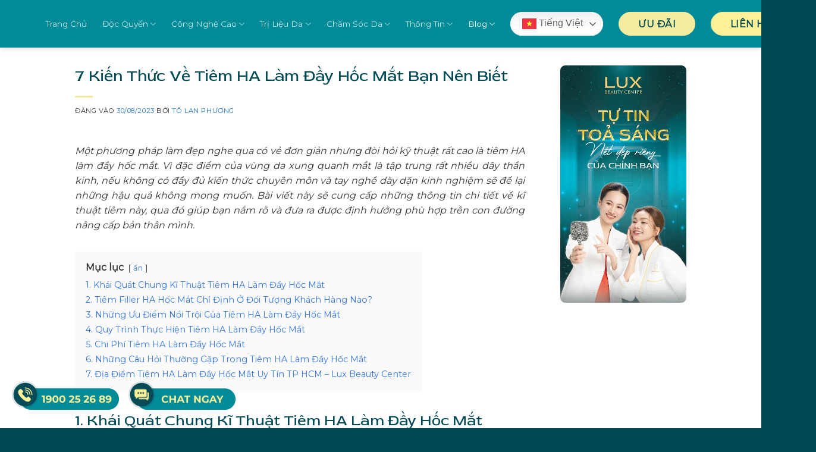

--- FILE ---
content_type: text/html; charset=UTF-8
request_url: https://luxclinic.vn/7-kien-thuc-ve-tiem-ha-lam-day-hoc-mat-ban-nen-biet/
body_size: 34925
content:
<!DOCTYPE html>
<html lang="vi" prefix="og: https://ogp.me/ns#" class="loading-site no-js">
<head>
	<meta charset="UTF-8" />
	<link rel="profile" href="http://gmpg.org/xfn/11" />
	<link rel="pingback" href="https://luxclinic.vn/xmlrpc.php" />

	<script>(function(html){html.className = html.className.replace(/\bno-js\b/,'js')})(document.documentElement);</script>
	<style>img:is([sizes="auto" i], [sizes^="auto," i]) { contain-intrinsic-size: 3000px 1500px }</style>
	<meta name="viewport" content="width=device-width, initial-scale=1" />
<!-- Google Tag Manager by PYS -->
    <script data-cfasync="false" data-pagespeed-no-defer>
	    window.dataLayerPYS = window.dataLayerPYS || [];
	</script>
<!-- End Google Tag Manager by PYS -->
<!-- Tối ưu hóa công cụ tìm kiếm bởi Rank Math - https://rankmath.com/ -->
<title>7 Kiến Thức Về Tiêm HA Làm Đầy Hốc Mắt Bạn Nên Biết</title>
<meta name="description" content="Bài Viết Sẽ Cung Cấp Thông Tin Chi Tiết Về Tiêm HA Làm Đầy Hốc Mắt. Giúp Bạn Có Định Hướng Trên Con Đường Nâng Cấp Bản Thân Mình."/>
<meta name="robots" content="index, follow, max-snippet:-1, max-video-preview:-1, max-image-preview:large"/>
<link rel="canonical" href="https://luxclinic.vn/7-kien-thuc-ve-tiem-ha-lam-day-hoc-mat-ban-nen-biet/" />
<meta property="og:locale" content="vi_VN" />
<meta property="og:type" content="article" />
<meta property="og:title" content="7 Kiến Thức Về Tiêm HA Làm Đầy Hốc Mắt Bạn Nên Biết" />
<meta property="og:description" content="Bài Viết Sẽ Cung Cấp Thông Tin Chi Tiết Về Tiêm HA Làm Đầy Hốc Mắt. Giúp Bạn Có Định Hướng Trên Con Đường Nâng Cấp Bản Thân Mình." />
<meta property="og:url" content="https://luxclinic.vn/7-kien-thuc-ve-tiem-ha-lam-day-hoc-mat-ban-nen-biet/" />
<meta property="og:site_name" content="https://luxclinic.vn/" />
<meta property="article:author" content="https://www.facebook.com/tolanphuong.Dermatologist" />
<meta property="article:section" content="BLOG" />
<meta property="og:updated_time" content="2025-05-23T13:01:01+07:00" />
<meta property="og:image" content="https://luxclinic.vn/wp-content/uploads/2023/08/tiem-ha-cho-khach-hang-nao.png" />
<meta property="og:image:secure_url" content="https://luxclinic.vn/wp-content/uploads/2023/08/tiem-ha-cho-khach-hang-nao.png" />
<meta property="og:image:width" content="900" />
<meta property="og:image:height" content="675" />
<meta property="og:image:alt" content="tiêm ha làm đầy" />
<meta property="og:image:type" content="image/png" />
<meta property="article:published_time" content="2023-08-30T21:13:17+07:00" />
<meta property="article:modified_time" content="2025-05-23T13:01:01+07:00" />
<meta name="twitter:card" content="summary_large_image" />
<meta name="twitter:title" content="7 Kiến Thức Về Tiêm HA Làm Đầy Hốc Mắt Bạn Nên Biết" />
<meta name="twitter:description" content="Bài Viết Sẽ Cung Cấp Thông Tin Chi Tiết Về Tiêm HA Làm Đầy Hốc Mắt. Giúp Bạn Có Định Hướng Trên Con Đường Nâng Cấp Bản Thân Mình." />
<meta name="twitter:image" content="https://luxclinic.vn/wp-content/uploads/2023/08/tiem-ha-cho-khach-hang-nao.png" />
<meta name="twitter:label1" content="Được viết bởi" />
<meta name="twitter:data1" content="Tô Lan Phương" />
<meta name="twitter:label2" content="Thời gian để đọc" />
<meta name="twitter:data2" content="8 phút" />
<script type="application/ld+json" class="rank-math-schema">{"@context":"https://schema.org","@graph":[{"@type":["Organization","Person"],"@id":"https://luxclinic.vn/#person","name":"nhi yen","url":"https://luxclinic.vn"},{"@type":"WebSite","@id":"https://luxclinic.vn/#website","url":"https://luxclinic.vn","name":"https://luxclinic.vn/","publisher":{"@id":"https://luxclinic.vn/#person"},"inLanguage":"vi"},{"@type":"ImageObject","@id":"https://luxclinic.vn/wp-content/uploads/2023/08/tiem-ha-cho-khach-hang-nao.png","url":"https://luxclinic.vn/wp-content/uploads/2023/08/tiem-ha-cho-khach-hang-nao.png","width":"900","height":"675","inLanguage":"vi"},{"@type":"BreadcrumbList","@id":"https://luxclinic.vn/7-kien-thuc-ve-tiem-ha-lam-day-hoc-mat-ban-nen-biet/#breadcrumb","itemListElement":[{"@type":"ListItem","position":"1","item":{"@id":"https://luxclinic.vn","name":"Trang ch\u1ee7"}},{"@type":"ListItem","position":"2","item":{"@id":"https://luxclinic.vn/blog/","name":"BLOG"}},{"@type":"ListItem","position":"3","item":{"@id":"https://luxclinic.vn/7-kien-thuc-ve-tiem-ha-lam-day-hoc-mat-ban-nen-biet/","name":"7 Ki\u1ebfn Th\u1ee9c V\u1ec1 Ti\u00eam HA L\u00e0m \u0110\u1ea7y H\u1ed1c M\u1eaft B\u1ea1n N\u00ean Bi\u1ebft"}}]},{"@type":"WebPage","@id":"https://luxclinic.vn/7-kien-thuc-ve-tiem-ha-lam-day-hoc-mat-ban-nen-biet/#webpage","url":"https://luxclinic.vn/7-kien-thuc-ve-tiem-ha-lam-day-hoc-mat-ban-nen-biet/","name":"7 Ki\u1ebfn Th\u1ee9c V\u1ec1 Ti\u00eam HA L\u00e0m \u0110\u1ea7y H\u1ed1c M\u1eaft B\u1ea1n N\u00ean Bi\u1ebft","datePublished":"2023-08-30T21:13:17+07:00","dateModified":"2025-05-23T13:01:01+07:00","isPartOf":{"@id":"https://luxclinic.vn/#website"},"primaryImageOfPage":{"@id":"https://luxclinic.vn/wp-content/uploads/2023/08/tiem-ha-cho-khach-hang-nao.png"},"inLanguage":"vi","breadcrumb":{"@id":"https://luxclinic.vn/7-kien-thuc-ve-tiem-ha-lam-day-hoc-mat-ban-nen-biet/#breadcrumb"}},{"@type":"Person","@id":"https://luxclinic.vn/author/vy/","name":"T\u00f4 Lan Ph\u01b0\u01a1ng","url":"https://luxclinic.vn/author/vy/","image":{"@type":"ImageObject","@id":"https://luxclinic.vn/wp-content/uploads/2024/05/LUX-LOGO-01-280x280.jpg","url":"https://luxclinic.vn/wp-content/uploads/2024/05/LUX-LOGO-01-280x280.jpg","caption":"T\u00f4 Lan Ph\u01b0\u01a1ng","inLanguage":"vi"},"sameAs":["https://drtolanphuong.com/","https://www.facebook.com/tolanphuong.Dermatologist"]},{"@type":"BlogPosting","headline":"7 Ki\u1ebfn Th\u1ee9c V\u1ec1 Ti\u00eam HA L\u00e0m \u0110\u1ea7y H\u1ed1c M\u1eaft B\u1ea1n N\u00ean Bi\u1ebft","keywords":"ti\u00eam ha l\u00e0m \u0111\u1ea7y,ti\u00eam filler ha,ti\u00eam ha l\u00e0m \u0111\u1ea7y h\u1ed1c m\u1eaft","datePublished":"2023-08-30T21:13:17+07:00","dateModified":"2025-05-23T13:01:01+07:00","articleSection":"BLOG","author":{"@id":"https://luxclinic.vn/author/vy/","name":"T\u00f4 Lan Ph\u01b0\u01a1ng"},"publisher":{"@id":"https://luxclinic.vn/#person"},"description":"B\u00e0i Vi\u1ebft S\u1ebd Cung C\u1ea5p Th\u00f4ng Tin Chi Ti\u1ebft V\u1ec1 Ti\u00eam HA L\u00e0m \u0110\u1ea7y H\u1ed1c M\u1eaft. Gi\u00fap B\u1ea1n C\u00f3 \u0110\u1ecbnh H\u01b0\u1edbng Tr\u00ean Con \u0110\u01b0\u1eddng N\u00e2ng C\u1ea5p B\u1ea3n Th\u00e2n M\u00ecnh.","name":"7 Ki\u1ebfn Th\u1ee9c V\u1ec1 Ti\u00eam HA L\u00e0m \u0110\u1ea7y H\u1ed1c M\u1eaft B\u1ea1n N\u00ean Bi\u1ebft","@id":"https://luxclinic.vn/7-kien-thuc-ve-tiem-ha-lam-day-hoc-mat-ban-nen-biet/#richSnippet","isPartOf":{"@id":"https://luxclinic.vn/7-kien-thuc-ve-tiem-ha-lam-day-hoc-mat-ban-nen-biet/#webpage"},"image":{"@id":"https://luxclinic.vn/wp-content/uploads/2023/08/tiem-ha-cho-khach-hang-nao.png"},"inLanguage":"vi","mainEntityOfPage":{"@id":"https://luxclinic.vn/7-kien-thuc-ve-tiem-ha-lam-day-hoc-mat-ban-nen-biet/#webpage"}}]}</script>
<!-- /Plugin SEO WordPress Rank Math -->

<link rel='dns-prefetch' href='//fonts.googleapis.com' />
<link href='https://fonts.gstatic.com' crossorigin rel='preconnect' />
<link rel='prefetch' href='https://luxclinic.vn/wp-content/themes/flatsome/assets/js/flatsome.js?ver=22889b626eb7ec03b5a4' />
<link rel='prefetch' href='https://luxclinic.vn/wp-content/themes/flatsome/assets/js/chunk.slider.js?ver=3.20.1' />
<link rel='prefetch' href='https://luxclinic.vn/wp-content/themes/flatsome/assets/js/chunk.popups.js?ver=3.20.1' />
<link rel='prefetch' href='https://luxclinic.vn/wp-content/themes/flatsome/assets/js/chunk.tooltips.js?ver=3.20.1' />
<link rel="alternate" type="application/rss+xml" title="Dòng thông tin Lux Beauty Center &raquo;" href="https://luxclinic.vn/feed/" />
<link rel="alternate" type="application/rss+xml" title="Lux Beauty Center &raquo; Dòng bình luận" href="https://luxclinic.vn/comments/feed/" />
<link rel='stylesheet' id='chat-css-css' href='https://luxclinic.vn/wp-content/plugins/foxtool/link/chat/foxchat.css' type='text/css' media='all' />
<link rel='stylesheet' id='dashicons-css' href='https://luxclinic.vn/wp-includes/css/dashicons.min.css' type='text/css' media='all' />
<link rel='stylesheet' id='flatsome-main-css' href='https://luxclinic.vn/wp-content/themes/flatsome/assets/css/flatsome.css' type='text/css' media='all' />
<style id='flatsome-main-inline-css' type='text/css'>
@font-face {
				font-family: "fl-icons";
				font-display: block;
				src: url(https://luxclinic.vn/wp-content/themes/flatsome/assets/css/icons/fl-icons.eot?v=3.20.1);
				src:
					url(https://luxclinic.vn/wp-content/themes/flatsome/assets/css/icons/fl-icons.eot#iefix?v=3.20.1) format("embedded-opentype"),
					url(https://luxclinic.vn/wp-content/themes/flatsome/assets/css/icons/fl-icons.woff2?v=3.20.1) format("woff2"),
					url(https://luxclinic.vn/wp-content/themes/flatsome/assets/css/icons/fl-icons.ttf?v=3.20.1) format("truetype"),
					url(https://luxclinic.vn/wp-content/themes/flatsome/assets/css/icons/fl-icons.woff?v=3.20.1) format("woff"),
					url(https://luxclinic.vn/wp-content/themes/flatsome/assets/css/icons/fl-icons.svg?v=3.20.1#fl-icons) format("svg");
			}
</style>
<link rel='stylesheet' id='flatsome-googlefonts-css' href='//fonts.googleapis.com/css?family=Red+Rose%3Aregular%2Cregular%7CMontserrat%3Aregular%2Cregular%2Cregular&#038;display=swap&#038;ver=3.9' type='text/css' media='all' />
<script type="text/javascript" id="jquery-core-js-extra">
/* <![CDATA[ */
var pysFacebookRest = {"restApiUrl":"https:\/\/luxclinic.vn\/wp-json\/pys-facebook\/v1\/event","debug":""};
/* ]]> */
</script>
<script type="text/javascript" src="https://luxclinic.vn/wp-includes/js/jquery/jquery.min.js" id="jquery-core-js"></script>
<script type="text/javascript" src="https://luxclinic.vn/wp-content/plugins/foxtool/link/index.js" id="index-ft-js"></script>
<link rel="https://api.w.org/" href="https://luxclinic.vn/wp-json/" /><link rel="alternate" title="JSON" type="application/json" href="https://luxclinic.vn/wp-json/wp/v2/posts/5721" /><link rel='shortlink' href='https://luxclinic.vn/?p=5721' />
<link rel="alternate" title="oNhúng (JSON)" type="application/json+oembed" href="https://luxclinic.vn/wp-json/oembed/1.0/embed?url=https%3A%2F%2Fluxclinic.vn%2F7-kien-thuc-ve-tiem-ha-lam-day-hoc-mat-ban-nen-biet%2F" />
<link rel="alternate" title="oNhúng (XML)" type="text/xml+oembed" href="https://luxclinic.vn/wp-json/oembed/1.0/embed?url=https%3A%2F%2Fluxclinic.vn%2F7-kien-thuc-ve-tiem-ha-lam-day-hoc-mat-ban-nen-biet%2F&#038;format=xml" />
<link rel="icon" href="/wp-content/uploads/2024/05/cropped-LUX-LOGO-01-scaled-1.jpg">

<!-- Global site tag (gtag.js) - Google Analytics -->
<script async src="https://www.googletagmanager.com/gtag/js?id=G-PK23RTPVLG&l=dataLayerPYS"></script>
<script>
  window.dataLayerPYS = window.dataLayerPYS || [];
  function gtag(){dataLayerPYS.push(arguments);}
  gtag('js', new Date());
  gtag('config', 'G-PK23RTPVLG');
</script>
<!-- Google Tag Manager -->
<script>(function(w,d,s,l,i){w[l]=w[l]||[];w[l].push({'gtm.start':
new Date().getTime(),event:'gtm.js'});var f=d.getElementsByTagName(s)[0],
j=d.createElement(s),dl=l!='dataLayer'?'&l='+l:'';j.async=true;j.src=
'https://www.googletagmanager.com/gtm.js?id='+i+dl;f.parentNode.insertBefore(j,f);
})(window,document,'script','dataLayer','GTM-TRTTPD6Z');</script>
<!-- End Google Tag Manager -->

<script type="application/ld+json">
{
    "@context":"https://schema.org",
    "@graph":[
       {
          "@type":"LocalBusiness",
          "name":"LUX BEAUTY CENTER",
           "alternateName": "Lux Clinic",
          "legalName":"LUX BEAUTY CENTER",
          "taxID":"0316370367",
          "foundingDate":"08-07-2020",
          "founder ":{
             "@id":"https://drtolanphuong.com/bac-si-to-lan-phuong/#person"
          },
          "slogan":"Tự tin tỏa sáng với nét đẹp riêng của chính bạn",
          "award":"Lux Beauty Center là phòng khám được thành lập bởi Bác sĩ Tô Lan Phương Chuyên về các dịch vụ làm đẹp, chăm sóc da uy tín tại TP HCM",
          "url":"https://luxclinic.vn/",
          "@id":"kg:/g/2F11kfmbgmnw",
          "mainEntityofPage":{
             "@id":"https://luxclinic.vn/#webpage"
          },
          "sameAs":[
            "https://www.instagram.com/luxbeautycenter33c1/",
         "https://www.tiktok.com/@luxbeautycenter",
         "https://www.facebook.com/deluxbeautycenter"
        ],
          "geo":{
             "@type":"GeoCoordinates",
             "latitude": 10.7810806,
             "longitude":106.6869986
          },
             "address":{
                "@type":"PostalAddress",
                "addressCountry":"VN",
                "postalCode":"700000",
                "addressLocality":"TP. Hồ Chí Minh",
                "addressRegion":"Việt Nam",
                "streetAddress":"33C1 Tú Xương, phường Võ Thị Sáu, quận 3"
             },
    "hasMap": "https://www.google.com/maps?cid=7188343011503092389",
          "logo":{
             "@type":"ImageObject",
             "@id":"https://luxclinic.vn/#logo",
             "inLanguage":"vn-VN",
 "url":"https://luxclinic.vn/wp-content/uploads/2024/05/LUX-LOGO_Website-logo-light.svg",
             "width": 154.117,
             "height": 54.5,
             "name":"Lux Beauty Center",
             "caption":"Lux Beauty Center Logo"
          },
          "Image":{
             "@id":"https://luxclinic.vn/#logo"
          },
          "currenciesAccepted":"VND",
          "priceRange":"10-45 triệu VND",
          "paymentAccepted":[
             "Tiền mặt",
             "Credit Card"
          ],
          "aggregateRating":{
             "@type":"AggregateRating",
             "ratingValue":"5",
             "reviewCount":"9"
          },
          "telephone":"1900 25 26 89",
          "contactPoint":{
             "@type":"ContactPoint",
             "url":"https://luxclinic.vn/dat-lich-hen/",
             "telephone":"1900 25 26 89",
             "email":"info@luxclinic.vn"
          },
          "openingHoursSpecification":{
             "@type":"OpeningHoursSpecification",
             "dayOfWeek":["Thứ hai","Thứ ba","Thứ tư","Thứ năm","Thứ sáu","Thứ bảy","Chủ nhật"],
 "opens":"09:00","closes":"20:00"
          },
          "potentialAction":[
             {
                "@type":"SearchAction",
                "target":{
                   "@type":"EntryPoint",
                   "urlTemplate":"https://luxclinic.vn/?s={search_term_string}"
                },
                "query-input":"required name=search_term_string"
             },
             {
                "@type":"OrderAction",
                "target":{
                   "@type":"EntryPoint",
                   "urlTemplate":"https://luxclinic.vn/dat-lich-hen/",
                   "inLanguage":"vn-VN",
                   "actionPlatform":[
                      "http://schema.org/DesktopWebPlatform",
                      "http://schema.org/IOSPlatform",
                      "http://schema.org/AndroidPlatform"
                   ]
                }
             }
          ],
       
       "naics":"541511",
       "hasOfferCatalog": {
         "@type": "OfferCatalog",
         "name": "Lux Beauty Center",
         "itemListElement": [
           {
             "@type": "OfferCatalog",
             "name": "LuxSkin",
             "url": "https://luxclinic.vn/dich-vu/lux-skin/",
             "itemListElement": [
               {
                 "@type": "Offer",
                 "name": "LuxShine",
                 "itemOffered": {
                   "@type": "Service"
                 },
                 "url": "https://luxclinic.vn/dich-vu/luxshine/"
               },
               {
                 "@type": "Offer",
                 "name": "Giảm Mỡ Thừa",
                 "itemOffered": {
                   "@type": "Service"
                 },
                 "url": "https://luxclinic.vn/dich-vu/giam-mo-thua/"
               },
               {
                 "@type": "Offer",
                 "name": "Nâng cơ Sofwave",
                 "itemOffered": {
                   "@type": "Service"
                 },
                 "url": "https://luxclinic.vn/dich-vu/nang-co-tre-hoa-da-cao-cap/sofwave/sofwave-sofwave/"
               },
               {
                 "@type": "Offer",
                 "name": "Thermage CPT, FLX",
                 "itemOffered": {
                   "@type": "Service"
                 },
                 "url": "https://luxclinic.vn/dich-vu/thermage-cpt-flx/"
               },
               {
                 "@type": "Offer",
                 "name": "Ultherapy",
                 "itemOffered": {
                   "@type": "Service"
                 },
                 "url": "https://luxclinic.vn/dich-vu/ultherapy/"
               },
               {
                 "@type": "Offer",
                 "name": "BluemoonPro",
                 "itemOffered": {
                   "@type": "Service"
                 },
                 "url": "https://luxclinic.vn/dich-vu/blue-moon-skin-pro/"
               },
               {
                 "@type": "Offer",
                 "name": "HIFU",
                 "itemOffered": {
                   "@type": "Service"
                 },
                 "url": "https://luxclinic.vn/hifu/"
               },
               {
                 "@type": "Offer",
                 "name": "Xóa Nhăn",
                 "itemOffered": {
                   "@type": "Service"
                 },
                 "url": "https://luxclinic.vn/dich-vu/xoa-nhan/"
               },
               {
                 "@type": "Offer",
                 "name": "Lux Hair",
                 "itemOffered": {
                   "@type": "Service"
                 },
                 "url": "https://luxclinic.vn/lux-hair/"
               },
               {
                 "@type": "Offer",
                 "name": "Trị Mụn",
                 "itemOffered": {
                   "@type": "Service"
                 },
                 "url": "https://luxclinic.vn/dich-vu/tri-mun/"
               },
               {
                 "@type": "Offer",
                 "name": "Trị Nám, Tàn Nhang",
                 "itemOffered": {
                   "@type": "Service"
                 },
                 "url": "https://luxclinic.vn/dich-vu/tri-nam/"
               },
               {
                 "@type": "Offer",
                 "name": "Trị Sẹo",
                 "itemOffered": {
                   "@type": "Service"
                 },
                 "url": "https://luxclinic.vn/dich-vu/tri-seo/"
               },
               {
                 "@type": "Offer",
                 "name": "HealSkin",
                 "itemOffered": {
                   "@type": "Service"
                 },
                 "url": "https://luxclinic.vn/healskin/"
               },
               {
                 "@type": "Offer",
                 "name": "Glass Skin",
                 "itemOffered": {
                   "@type": "Service"
                 },
                 "url": "https://luxclinic.vn/glass-skin/"
               },
               {
                 "@type": "Offer",
                 "name": "Nano Skin",
                 "itemOffered": {
                   "@type": "Service"
                 },
                 "url": "https://luxclinic.vn/nano-skin/"
               }
            ]
          }
        ]
      }
    }
  ]
}
</script>


<!-- Material+Symbols+Outlined -->
<link href="https://fonts.googleapis.com/css2?family=Material+Symbols+Outlined" rel="stylesheet" />

<!-- BreadcrumbList -->
<script type="application/ld+json">{
	"@context": "https://schema.org",
	"@type": "BreadcrumbList",
	"itemListElement": [{
        	"@type": "ListItem",
        	"position": 1,
        	"name": "⭐⭐⭐⭐⭐",
        	"item": "https://luxclinic.vn/"
      	},{
        	"@type": "ListItem",
        	"position": 2,
        	"name": "⭐⭐⭐⭐⭐",
        	"item": "https://luxclinic.vn/chung/"
	}]
}</script>
<link rel="icon" href="https://luxclinic.vn/wp-content/uploads/2024/05/cropped-LUX-LOGO-01-scaled-1-32x32.jpg" sizes="32x32" />
<link rel="icon" href="https://luxclinic.vn/wp-content/uploads/2024/05/cropped-LUX-LOGO-01-scaled-1-192x192.jpg" sizes="192x192" />
<link rel="apple-touch-icon" href="https://luxclinic.vn/wp-content/uploads/2024/05/cropped-LUX-LOGO-01-scaled-1-180x180.jpg" />
<meta name="msapplication-TileImage" content="https://luxclinic.vn/wp-content/uploads/2024/05/cropped-LUX-LOGO-01-scaled-1-270x270.jpg" />
<style id="custom-css" type="text/css">:root {--primary-color: #004a56;--fs-color-primary: #004a56;--fs-color-secondary: #f4eca0;--fs-color-success: #074a56;--fs-color-alert: #fef298;--fs-color-base: #333333;--fs-experimental-link-color: #1e73be;--fs-experimental-link-color-hover: #004a56;}.tooltipster-base {--tooltip-color: #fff;--tooltip-bg-color: #000;}.off-canvas-right .mfp-content, .off-canvas-left .mfp-content {--drawer-width: 300px;}.container-width, .full-width .ubermenu-nav, .container, .row{max-width: 1890px}.row.row-collapse{max-width: 1860px}.row.row-small{max-width: 1882.5px}.row.row-large{max-width: 1920px}.header-main{height: 80px}#logo img{max-height: 80px}#logo{width:108px;}.header-bottom{min-height: 10px}.header-top{min-height: 30px}.transparent .header-main{height: 30px}.transparent #logo img{max-height: 30px}.has-transparent + .page-title:first-of-type,.has-transparent + #main > .page-title,.has-transparent + #main > div > .page-title,.has-transparent + #main .page-header-wrapper:first-of-type .page-title{padding-top: 30px;}.header.show-on-scroll,.stuck .header-main{height:70px!important}.stuck #logo img{max-height: 70px!important}.header-bg-color {background-color: #008b99}.header-bottom {background-color: #f1f1f1}.header-main .nav > li > a{line-height: 18px }.header-bottom-nav > li > a{line-height: 25px }@media (max-width: 549px) {.header-main{height: 70px}#logo img{max-height: 70px}}.nav-dropdown{border-radius:15px}.nav-dropdown{font-size:100%}h1,h2,h3,h4,h5,h6,.heading-font{color: #004a56;}body{font-size: 100%;}@media screen and (max-width: 549px){body{font-size: 100%;}}body{font-family: Montserrat, sans-serif;}body {font-weight: 400;font-style: normal;}.nav > li > a {font-family: Montserrat, sans-serif;}.mobile-sidebar-levels-2 .nav > li > ul > li > a {font-family: Montserrat, sans-serif;}.nav > li > a,.mobile-sidebar-levels-2 .nav > li > ul > li > a {font-weight: 400;font-style: normal;}h1,h2,h3,h4,h5,h6,.heading-font, .off-canvas-center .nav-sidebar.nav-vertical > li > a{font-family: "Red Rose", sans-serif;}h1,h2,h3,h4,h5,h6,.heading-font,.banner h1,.banner h2 {font-weight: 400;font-style: normal;}.breadcrumbs{text-transform: none;}button,.button{text-transform: none;}.nav > li > a, .links > li > a{text-transform: none;}.section-title span{text-transform: none;}h3.widget-title,span.widget-title{text-transform: none;}.is-divider{background-color: #f4eb9a;}input[type='submit'], input[type="button"], button:not(.icon), .button:not(.icon){border-radius: 99!important}.footer-2{background-color: #ffffff}.absolute-footer, html{background-color: #004a56}.nav-vertical-fly-out > li + li {border-top-width: 1px; border-top-style: solid;}/* Custom CSS *//* 1920 x 1440 */@media (max-width: 1920px) {/* Layout */.container{max-width: 85vw;}.section-content, .Row__BreadCrumbs--AllPages, .page-wrapper {max-width: 85vw;margin: 0 auto;}.nav>li.html {font-size: .85em;}.nav-size-xlarge>li>a {font-size: .85em;}/* Home Page */.Section__Intro--HomePage {}.Section__Sumenh--1 {}.Section__Sumenh--2 {margin-top: -57px !important;}.Sumenh1Row1__ColumnRight--Gap1 {padding-top: 45px !important;}.Sumenh2__Row1--ColumnLeft .Sumenh2Row1__ColumnLeft--Text1>h2 {font-size: 1.4em;}.Sumenh2Row1__ColumnLeft--Text1 {margin-top: 60px;}.Section__Dichvu--Homepage .text h2, .Section__Dichvu--Homepage .text p {margin-bottom: 10px;}}/* 1768 x 1080 */@media (max-width: 1768px) {/* Home Page */.Section__Intro--HomePage {}.IntroHompageRow1__Column1--Text1 {}.Section__Sumenh--1 {}.Sumenh1Row1__ColumnRight--Gap1 {padding-top: 35px !important;}.Section__Sumenh--2 {margin-top: -47px !important;}.Section__Sumenh2--Row1 {margin-top: -60px !important;}.SectionSumenh__Row2--Column1 .col-inner {padding: 15px 0px 15px 0px !important;}.SectionSumenh__Row3--Column1 .col-inner {padding: 0px 0px 0px 0px !important;}.Sumenh2Row1__ColumnLeft--Gap1 {padding-top: 55px !important;}}/* 1680 x 1050 */@media (max-width: 1680px) {/* Home Page */.Section__Intro--HomePage {}.Sumenh2__Row1--ColumnLeft .Sumenh2Row1__ColumnLeft--Text1>h2 {font-size: 1.5rem !important;}}/* 1440 x 900 */@media (max-width: 1440px) {/* Home Page */.Sumenh2Row1__ColumnLeft--Gap1 {padding-top: 0px !important;}.Sumenh2Row1__ColumnLeft--Text1 {margin-bottom: 30px;margin-top: 0px;}.Sumenh2__Row1--ColumnLeft .Sumenh2Row1__ColumnLeft--Text1>h2 {font-size: 1.8rem !important;}.Text__CountNumber--1 span.count-up.active {font-size: 1.2em;}.Section__ChuyenkhoaDalieu--HomePage {}.IntroHompageRow1__Column1--Text1 {font-size: 1.3rem !important;}.IntroHompageRow1__Column1--Text2 {font-size: 1rem !important;}.Section__Sumenh--1 {}.Sumenh1Row1__ColumnRight--Gap1 {padding-top: 15px !important;}.Section__Sumenh--2 {}.Section__Sumenh2--Row1 {}.SectionSumenh__Row2--Column1 .col-inner {padding: 5px 0px 5px 0px !important;}.SectionSumenh__Row3--Column1 .Text__CountNumber--1 {font-size: 1.5rem !important;}.Slide__HomePage--2 .flickity-prev-next-button.previous {left: 45.5% !important;}.Slide__HomePage--2 .flickity-prev-next-button.next {right: 45.5% !important;}.SectionLivestreamRow1__Column1--Text1{font-size: .8rem !important;}.SectionLivestreamRow1__Column1--Text2 {font-size: 1.2rem !important;}.Btn__Dichvu--Standard {font-size: 1em !important;}.Blogposts__HomePage--1 .box-text .from_the_blog_excerpt , .Blogposts__HomePage--2 .box-text .from_the_blog_excerpt {font-size: 0.7em !important;}.Footer__Section1 {min-height: 41vw !important;}.Footer__Section2 {min-height: 7.5vw !important;}.Footer__Section3 {min-height: 48vw !important;}.Footer__Section1--Text1 {font-size: 1.5rem !important;}.Footer__Section1--Text2 {font-size: 1.2rem !important;}.Footer__Section2 {}.Footer__Iconbox1--Text1 {font-size: .85rem !important;}.Footer__Iconbox1--Text1 p {margin-bottom: 10px !important;}.Footer__Iconbox1--Text2 {font-size: 1.8rem !important;}.Footer__Section3 {}.Footer__Section3--Text1 {font-size: 1rem !important;}.Footer__Section3--Text2 {font-size: 1.3rem !important;}}/* 1366 x 768 */@media (max-width: 1366px) {/* Home Page */.Section__Intro--HomePage {}.IntroHompageRow1__Column1--Text1 {}}/* 1280 x 720 */@media (max-width: 1280px) {/* Layout */.container{max-width: 95vw;}.section-content {max-width: 95vw;}}/* 1024 x768 */@media (max-width: 1024px) {/* Home Page */.Section__Intro--HomePage {}.Section__ChuyenkhoaDalieu--HomePage {}.Section__Sumenh--1 {}.Section__Sumenh--1 {align-items: center !important;}.Section__Sumenh1--Tablet {display: flex;align-items: center;flex-wrap: wrap;}.Section__Sumenh2--Tablet {margin-top: -55px;}.Section__Sumenh2--Row1 {margin-top: -160px !important;}.SectionSumenh__Row3--Column1 .Text__CountNumber--1 {font-size: 2.4rem !important;}.SectionSumenh__Row2--Column1 .col-inner {padding: 10px 0px 10px 0px !important;}}/* Default */h2 b, h2 strong, h3 b, h3 strong, h4 b, h4 strong, h5 b, h5 strong, h6 b, h6 strong {font-weight: normal;}/* G Translate */a.glink img {margin-right: 5px!important;}.menu-item-gtranslate {display: flex!important;align-items: center;padding-right: 156px!important;}.gt_option {position: absolute!important;}.gt_switcher{border-radius: 99px!important;width: 156px!important;}.gt_option {border-radius: 24px!important;padding-left: 15px!important;width: 140px!important;padding-top: 40px!important;height: 210px!important;}.gt_switcher .gt_selected a {border: none !important;}.gt_switcher .gt_selected {padding: .3rem 15px !important;height: 40px !important;}.gt_switcher .gt_option a {padding: 7px 5px !important;}/* Sticky Contact */.StickyContact__AllDevies--Stack {position: fixed;bottom: 20px;left: 20px;z-index: 999;}.Section__Sumenh--1 {display: flex!important;flex-wrap: nowrap!important;align-items: flex-end!important;}.Section__Sumenh--2 {display: flex !important;flex-wrap: nowrap !important;align-items: flex-start !important;}.Section__Sumenh--2 {margin-top: -60px;z-index: 1;}.Section__Sumenh2--Row1 {margin-top: -100px;}.Iconbox__Standard--AllDevices2 {max-width: 50px;}.Section__Sumenh--Row2 {border: solid 1px var(--fs-color-primary);border-radius: 18px;}.row-divided>.col+.col:not(.large-12) {border-left: 1px solid var(--fs-color-primary);}/* Ghi đè hình dạng mũi tên của Flickity *//* .flickity-button-icon .arrow {d: path("M 0,50 L 50,00 L 50,30 L 100,30 L 100,70 L 50,70 L 50,100 Z")!important;}*/.Section__Giaithuong--Homepage .plain {display: flex;align-items: center;flex-direction: column;}.Section__Feedback--Khachhang .plain , .SectionLivestream__Row2--Column4 .plain {display: flex;align-items: flex-end;flex-direction: column;}/* Header */.nav, .header-nav-main.nav > li > a {flex-flow: nowrap;flex-wrap: nowrap;white-space: nowrap;}.Btn__Standard--AllDevices, .header-button .button, form.fluent_form_5 .wpf_has_custom_css.ff-btn-submit {padding: 1px 32px 10px 32px!important;color: var(--fs-color-primary)!important;border-color: var(--fs-color-alert)!important;font-weight: bold;font-size: 16px !important;height: 40px!important;}/* Body */.Iconbox__Standard--AllDevices p {margin-top: 3px;margin-bottom: 0px;}.Iconbox__Standard--AllDevices {display: flex;align-items: center;max-width: 120px;}.Iconbox__Standard--AllDevices .icon-box-text {padding-right: 10px !important;}.Btn__Dichvu--Standard {border-radius: 99px;display: flex;align-items: center;justify-content: flex-start;padding-left: 30px !important;font-weight: normal;font-family: 'Red Rose';font-size: 1.1em;text-align: left;}.IconBox__HomePage--1 {border-left: 1px solid #074A56;}.IconBox__HomePage--2 {border-left: 1px solid #074A56;border-right: 1px solid #074A56;}/* Trang chủ */.SectionLivestreamRow1__Column1--Text1 p {margin-bottom: 5px;}.IconBox__HomePage--1 .icon-box-img, .IconBox__HomePage--2 .icon-box-img {margin: 0 auto 10px;}/* Đặt hẹn */.SectionDathen__Row1-Column1 .col-inner {display: flex;align-items: center;flex-wrap: wrap;justify-content: space-between;flex-direction: column;align-content: center;}.SectionDathen__Row1-Column1 .frm-fluent-form {margin-bottom: 30px;}.SectionDathen__Row1-Column1 .frm-fluent-form .ff-btn-submit{margin-bottom: 0px;}.SectionDathen__Row1-Column1 .frm-fluent-form .ff_submit_btn_wrapper{margin-bottom: 0px;}.SectionDathen__Row1-Column1 .fluentform {width: 100%;}.SectionDathen__Row1-Column1 .button {margin-bottom: 30px;}.Blogposts__HomePage--1 img, .Blogposts__HomePage--2 img, .Image__HomePage--1 img, .ImageBox__HomePage--1 img {border-radius: 18px;}/* Blogspot Homepage */.Blogposts__HomePage--1 .is-divider, .Blogposts__HomePage--2 .post-title, .Blogposts__HomePage--2 .is-divider {display: none;}.Blogposts__HomePage--1 .box-text .button, .Blogposts__HomePage--2 .box-text .button {font-weight: normal!important;padding-left: 0 !important;margin-top: 0 !important;font-size: 16px;display: flex;align-items: center;}.Blogposts__HomePage--2 .box-text .from_the_blog_excerpt {overflow: hidden;text-overflow: ellipsis;display: -webkit-box;-webkit-box-orient: vertical;-webkit-line-clamp: 3;padding: 0;}.Section__FeedbackKOL .section-content {max-width: 100vw;}/* Slider Homepage */.flickity-button.flickity-prev-next-button.next .flickity-button-icon, .flickity-button.flickity-prev-next-button.previous .flickity-button-icon{display: none; /* Hide the default SVG */}.flickity-prev-next-button {color: var(--fs-color-success)!important;opacity: 1 !important;}.Slide__HomePage--1 .flickity-button.flickity-prev-next-button.previous:after{content: "arrow_circle_left"; /* Material Icon name */font-family: 'Material Symbols Outlined';font-size: 48px;font-weight: normal;display: inline-block;/* Ensure proper positioning, adjust as needed */position: absolute;top: 50%;left: 50%;transform: translate(-50%, -50%);font-variation-settings:'FILL' 0,'wght' 200,'GRAD' -25,'opsz' 24}.Slide__HomePage--1 .flickity-button.flickity-prev-next-button.next:after {content: "arrow_circle_right"; /* Material Icon name */font-family: 'Material Symbols Outlined';font-size: 48px;font-weight: normal;display: inline-block;/* Ensure proper positioning, adjust as needed */position: absolute;top: 50%;left: 50%;transform: translate(-50%, -50%);font-variation-settings:'FILL' 0,'wght' 200,'GRAD' -25,'opsz' 24}.Slide__HomePage--2 .flickity-button.flickity-prev-next-button.previous:after{content: "arrow_circle_left"; /* Material Icon name */font-family: 'Material Symbols Outlined';font-size: 30px;font-weight: normal;display: inline-block;/* Ensure proper positioning, adjust as needed */position: absolute;top: 50%;left: 50%;transform: translate(-50%, -50%);}.Slide__HomePage--2 .flickity-button.flickity-prev-next-button.next:after {content: "arrow_circle_right"; /* Material Icon name */font-family: 'Material Symbols Outlined';font-size: 30px;font-weight: normal;display: inline-block;/* Ensure proper positioning, adjust as needed */position: absolute;top: 50%;left: 50%;transform: translate(-50%, -50%);}.Slide__HomePage--2 .flickity-prev-next-button.previous {left: 46.5%;transform: unset;bottom: -50px;top: unset;}.Slide__HomePage--2 .flickity-prev-next-button.next {right: 46.5%;transform: unset;bottom: -50px;top: unset;}.Slide__HomePage--1 .img .img-inner, .Slide__HomePage--2 .img .img-inner{margin: 0 10px;}/* Footer *//* Follow Icon Footer */.Footer__FollowIcons--1 .icon {border-radius: 9px !important;padding: 0 27px !important;margin-right: 18px;}.Section1__Row1--Column1 .col-inner {border-radius: 18px 0 0 18px;}.Section1__Row1--Column2 .col-inner {border-radius: 0 18px 18px 0;}.Footer__Section3 {background: linear-gradient(0deg,rgba(52, 163, 174, 1) 0%, rgba(255, 255, 255, 1) 50%);}.Footer__Iconbox--1 {align-items: center;max-width: 390px;}.Footer__Iconbox--1 .icon-box-text h2 {margin-bottom: 0px;}.Footer__Iconbox--1 .Footer__Iconbox1--Text2 p {padding-bottom: 0;margin-bottom: 0;}.Iconbox__Footer--1 {display: flex;align-content: center;align-items: center;}.Iconbox__Footer--1 .icon-box-img img {padding: 0px;}.Iconbox__Footer--1 .icon-box-text p {margin: 0px;}.Iconbox__Footer--1 .icon-box-text {padding-left: .5em !important;}/* BreadCrumbs Rankmath */.BreadCrumbs__Rankmath--AllPages {text-transform: uppercase;}.BreadCrumbs__Rankmath--AllPages .last {font-weight: bold;}.Text__CountNumber--1 {display: flex;justify-content: space-evenly;align-items: flex-end;}.Text__CountNumber--1 h2 {margin-bottom: 0px;}.Footer__Section2--Iconbox2 .icon-box-img {margin-bottom: 0;}.Html__Chiduong--Footer iframe {border-radius: 18px;}/* Chitiet Dichvu */.Tab__Servies .tab {margin-right: 1.2em;}.Tab__Servies .tab > a {border: solid 1px var(--fs-color-success);border-radius: 99px;color: var(--fs-color-success);font-weight: bold;padding: 0 30px;}.Tab__Servies .nav-outline>li.active>a {border-color: var(--fs-color-alert);color: var(--fs-color-primary);background-color: var(--fs-color-alert);}/* Pages */.BreadCrumbs__Rankmath--AllPages {margin-top: 15px;}/* Blog Archive */.blog-archive #post-list .post-item .col-inner {border: solid 1px #008B99;border-radius: 18px;}/* Blog Archive */.blog-archive .post-item .box-image img {border-radius: 16px;}.Sidebar__Posts--RecentlyViewed .box-text .post-title, .Sidebar__Posts--RecentlyViewed .box-text .is-divider, .blog-archive #post-list .post-item .col-inner .box-text .is-divider {display: none;}.Footer__Iconbox--2 {align-items: center;}.absolute-footer {display: none;}/* Block Insert Into Archive Page */.Tabs__DichvuDocquyen--1>ul {display: flex;flex-wrap: nowrap;align-content: center;align-items: center;justify-content: space-between;}.Tabs__DichvuDocquyen--1>ul>li>a {border-color: currentColor;color: var(--fs-color-primary);padding: 0 30px;}/* Fluent Form */.fluentform .ff-el-input--label.ff-el-is-required.asterisk-right label:after {color: var(--fs-color-alert)!important;}.fluentform_wrapper_4.ffs_custom_wrap .ff-el-input--content input, .fluentform_wrapper_4.ffs_custom_wrap .ff-el-input--content .ff-el-form-control.ff_stripe_card_element, .fluentform_wrapper_4.ffs_custom_wrap .ff-el-input--content textarea, .fluentform_wrapper_4.ffs_custom_wrap .ff-el-input--content select, .fluentform_wrapper_4.ffs_custom_wrap .choices__list--single, .fluentform_wrapper_4.ffs_custom_wrap .choices[data-type*='select-multiple'] {min-height: 48px;}.ff-message-success {border: unset!important;box-shadow: unset!important;}.fluentform_wrapper_5.ffs_custom_wrap .ff-el-input--content textarea {border-radius: 18px!important;}/* Custom CSS Tablet */@media (max-width: 849px){.IntroHompageRow1__Column1--Text1 {font-size: 1rem !important;}.IntroHompageRow1__Column1--Text2 {font-size: .9rem !important;}.Slide__HomePage--2 .flickity-prev-next-button.previous {left: 43.5% !important;}.Slide__HomePage--2 .flickity-prev-next-button.next {right: 43.5% !important;}.Section__Sumenh--1, .Section__Sumenh--2 {display: none !important;}}/* Custom CSS Mobile */@media (max-width: 549px){.section-content, .Row__BreadCrumbs--AllPages, .page-wrapper {max-width: 100vw;}.container {padding-left: 20px !important;padding-right: 20px !important;}.Footer__Section2--Row1, .Footer__Section3--Row1 .col {padding: 0 20px !important;}.Footer__Section2--Row1 .col {padding: 0 0 20px !important;}.Section__Sumenh1--Mobile {align-items: flex-start !important;}.Section__Sumenh--1, .Section__Sumenh--2 {display: none !important;}.Section__Sumenh1--Tablet, .Section__Sumenh2--Tablet{display: none !important;}/* Home Page */.SectionSumenh__Row3--Column1 .Text__CountNumber--1 {font-size: 1.8rem !important;}.Text__CountNumber--1 span.count-up.active {font-size: 2.1em;}.Blogposts__HomePage--1 .box-text .from_the_blog_excerpt, .Blogposts__HomePage--2 .box-text .from_the_blog_excerpt {font-size: 1em !important;}/* Mobile */.container{max-width: 100vw;}.section-content {max-width: 100vw;}/* Homepage */.IntroHompage__Row--1 {display: flex;flex-direction: column-reverse;}.slider-wrapper .flickity-prev-next-button {display: inherit!important;}.IconBox__HomePage--1, .IconBox__HomePage--2{border-left: none;border-right: none;}.SectionLivestream__Row2--Column1, .SectionLivestream__Row2--Column3{border-right: solid 1px var(--fs-color-success);}.Slide__HomePage--1 .flickity-button.flickity-prev-next-button.previous:after, .Slide__HomePage--1 .flickity-button.flickity-prev-next-button.next:after {font-size: 30px !important;}.Slide__HomePage--2 .flickity-prev-next-button.previous {left: 2% !important;}.Slide__HomePage--2 .flickity-prev-next-button.next {right: 2% !important;}.Slide__HomePage--2 .flickity-prev-next-button.previous {bottom: 40% !important;}.Slide__HomePage--2 .flickity-prev-next-button.next{bottom: 40% !important;}.SectionLivestream__Row2--Column4 .plain {align-items: center !important;}.Section__Sumenh2--Mobile {margin-top: -18px;}.IntroHompageRow1__Column1--Text1 {font-size: 2rem !important;}.IntroHompageRow1__Column1--Text2 {font-size: 1.2rem !important;}.Image__Border--Homepage img {border-radius: 16px;}/* Footer */.Footer__Section1--Row1 {padding: 5px !important;}.Footer__Section1 {padding-right: 15px;padding-left: 15px;}.Section1__Row2--Column1 .col-inner {border-radius: 18px 18px 0 0;}.Section1__Row2--Column2 .col-inner {border-radius: 0 0 18px 18px ;}.Footer__Iconbox1--Text1 {font-size: 1rem !important;}.Footer__Iconbox1--Text2 {font-size: 2.2rem !important;}.Footer__Section3--Text1 {font-size: 1.5rem !important;}.Footer__Section3--Text2 {font-size: 2.1rem !important; }/* Sticky Contact */.navi-skin5 .ft-navi-cen-but.ft-navi-cen-but-momo {bottom: -17px!important;}.navi-skin5 .ft-navi-cen-span {margin-top: 12px!important;}.ft-navi-cen-but svg path {fill: var(--fs-color-alert) !important;}.ft-navi-cen-but a .ft-navi-cen-span {color: var(--fs-color-alert) !important;font-family: 'Montserrat';font-weight: 100;}.ft-navi .ft-navi-span {font-family: 'Montserrat';font-weight: 100;}}.label-new.menu-item > a:after{content:"Mới";}.label-hot.menu-item > a:after{content:"Nổi bật";}.label-sale.menu-item > a:after{content:"Giảm giá";}.label-popular.menu-item > a:after{content:"Phổ biến";}</style>		<style type="text/css" id="wp-custom-css">
			/* input */
#content p input{background-color:#ffffff;color:#004A56;}
/* Close */
#demopopup .mfp-close{
	transform:translatex(0px) translatey(0px);
}

/* Inline holder */
.mfp-close-btn-in .mfp-inline-holder{
	transform:translatex(0px) translatey(0px);
}

/* Button */
#content .section .lowercase{
	left:100px;
	top:0px;
	transform:translatex(0px) translatey(0px);
	
}
		</style>
		</head>

<body class="wp-singular post-template-default single single-post postid-5721 single-format-standard wp-theme-flatsome wp-child-theme-flatsome-child header-shadow lightbox nav-dropdown-has-arrow nav-dropdown-has-shadow">

<!-- Google Tag Manager (noscript) -->
<noscript><iframe src="https://www.googletagmanager.com/ns.html?id=GTM-TRTTPD6Z"
height="0" width="0" style="display:none;visibility:hidden"></iframe></noscript>
<!-- End Google Tag Manager (noscript) -->
<a class="skip-link screen-reader-text" href="#main">Bỏ qua nội dung</a>

<div id="wrapper">

	
	<header id="header" class="header has-sticky sticky-jump">
		<div class="header-wrapper">
			<div id="masthead" class="header-main has-sticky-logo nav-dark">
      <div class="header-inner flex-row container logo-left medium-logo-left" role="navigation">

          <!-- Logo -->
          <div id="logo" class="flex-col logo">
            
<!-- Header logo -->
<a href="https://luxclinic.vn/" title="Lux Beauty Center - LUX Beauty Center" rel="home">
		<img width="1" height="1" src="https://luxclinic.vn/wp-content/uploads/2024/05/LUX-LOGO_Website-logo-light.svg" class="header-logo-sticky" alt="Lux Beauty Center"/><img width="1" height="1" src="https://luxclinic.vn/wp-content/uploads/2024/05/LUX-LOGO_Website-logo-1.svg" class="header_logo header-logo" alt="Lux Beauty Center"/><img  width="1" height="1" src="https://luxclinic.vn/wp-content/uploads/2024/05/LUX-LOGO_Website-logo-light.svg" class="header-logo-dark" alt="Lux Beauty Center"/></a>
          </div>

          <!-- Mobile Left Elements -->
          <div class="flex-col show-for-medium flex-left">
            <ul class="mobile-nav nav nav-left ">
                          </ul>
          </div>

          <!-- Left Elements -->
          <div class="flex-col hide-for-medium flex-left
            flex-grow">
            <ul class="header-nav header-nav-main nav nav-left  nav-size-xlarge nav-spacing-xlarge nav-prompts-overlay" >
                          </ul>
          </div>

          <!-- Right Elements -->
          <div class="flex-col hide-for-medium flex-right">
            <ul class="header-nav header-nav-main nav nav-right  nav-size-xlarge nav-spacing-xlarge nav-prompts-overlay">
              <li id="menu-item-584" class="menu-item menu-item-type-custom menu-item-object-custom menu-item-home menu-item-584 menu-item-design-default"><a href="https://luxclinic.vn/" class="nav-top-link">Trang Chủ</a></li>
<li id="menu-item-14740" class="menu-item menu-item-type-post_type menu-item-object-page menu-item-has-children menu-item-14740 menu-item-design-default has-dropdown"><a href="https://luxclinic.vn/bluemoon-pro/" class="nav-top-link" aria-expanded="false" aria-haspopup="menu">Độc Quyền<i class="icon-angle-down" aria-hidden="true"></i></a>
<ul class="sub-menu nav-dropdown nav-dropdown-default">
	<li id="menu-item-4796" class="menu-item menu-item-type-taxonomy menu-item-object-category menu-item-4796"><a href="https://luxclinic.vn/dich-vu/lux-skin/">LuxSkin</a></li>
	<li id="menu-item-15131" class="menu-item menu-item-type-post_type menu-item-object-page menu-item-15131"><a href="https://luxclinic.vn/bluemoon-pro/">Bluemoonpro</a></li>
	<li id="menu-item-4889" class="menu-item menu-item-type-taxonomy menu-item-object-category menu-item-4889"><a href="https://luxclinic.vn/lux-hair/">LuxHair</a></li>
</ul>
</li>
<li id="menu-item-4781" class="menu-item menu-item-type-custom menu-item-object-custom menu-item-has-children menu-item-4781 menu-item-design-default has-dropdown"><a href="/chi-tiet-dich-vu/" class="nav-top-link" aria-expanded="false" aria-haspopup="menu">Công Nghệ Cao<i class="icon-angle-down" aria-hidden="true"></i></a>
<ul class="sub-menu nav-dropdown nav-dropdown-default">
	<li id="menu-item-5148" class="menu-item menu-item-type-taxonomy menu-item-object-category menu-item-5148"><a href="https://luxclinic.vn/dich-vu/nang-co-tre-hoa-da-cao-cap/sofwave/sofwave-sofwave/">Sofwave</a></li>
	<li id="menu-item-4799" class="menu-item menu-item-type-taxonomy menu-item-object-category menu-item-4799"><a href="https://luxclinic.vn/dich-vu/thermage-cpt-flx/">Thermage FLX</a></li>
	<li id="menu-item-4800" class="menu-item menu-item-type-taxonomy menu-item-object-category menu-item-4800"><a href="https://luxclinic.vn/dich-vu/ultherapy/">Ultherapy Prime</a></li>
	<li id="menu-item-15153" class="menu-item menu-item-type-taxonomy menu-item-object-category menu-item-15153"><a href="https://luxclinic.vn/emface/">Emface</a></li>
	<li id="menu-item-12457" class="menu-item menu-item-type-taxonomy menu-item-object-category menu-item-12457"><a href="https://luxclinic.vn/cfu/">CFU/HIFU</a></li>
	<li id="menu-item-15135" class="menu-item menu-item-type-taxonomy menu-item-object-category menu-item-15135"><a href="https://luxclinic.vn/microneedling-rf-microneedling/">Microneedling / RF Microneedling</a></li>
	<li id="menu-item-15134" class="menu-item menu-item-type-taxonomy menu-item-object-category menu-item-15134"><a href="https://luxclinic.vn/fractional-co2-erbium-rf/">Fractional CO2/ Erbium/ RF</a></li>
	<li id="menu-item-15136" class="menu-item menu-item-type-taxonomy menu-item-object-category menu-item-15136"><a href="https://luxclinic.vn/pico-laser/">Pico Laser</a></li>
	<li id="menu-item-15133" class="menu-item menu-item-type-taxonomy menu-item-object-category menu-item-15133"><a href="https://luxclinic.vn/cong-nghe-anh-sang/">Công Nghệ Ánh Sáng</a></li>
</ul>
</li>
<li id="menu-item-4782" class="menu-item menu-item-type-custom menu-item-object-custom menu-item-has-children menu-item-4782 menu-item-design-default has-dropdown"><a href="#" class="nav-top-link" aria-expanded="false" aria-haspopup="menu">Trị Liệu Da<i class="icon-angle-down" aria-hidden="true"></i></a>
<ul class="sub-menu nav-dropdown nav-dropdown-default">
	<li id="menu-item-4801" class="menu-item menu-item-type-taxonomy menu-item-object-category menu-item-4801"><a href="https://luxclinic.vn/dich-vu/tri-mun/">Trị Mụn Trứng Cá</a></li>
	<li id="menu-item-4802" class="menu-item menu-item-type-taxonomy menu-item-object-category menu-item-4802"><a href="https://luxclinic.vn/dich-vu/tri-nam/">Trị Nám</a></li>
	<li id="menu-item-4803" class="menu-item menu-item-type-taxonomy menu-item-object-category menu-item-4803"><a href="https://luxclinic.vn/dich-vu/tri-seo/">Trị Sẹo</a></li>
	<li id="menu-item-15141" class="menu-item menu-item-type-taxonomy menu-item-object-category menu-item-15141"><a href="https://luxclinic.vn/tri-rung-toc/">Trị Rụng Tóc</a></li>
	<li id="menu-item-15140" class="menu-item menu-item-type-taxonomy menu-item-object-category menu-item-15140"><a href="https://luxclinic.vn/tri-viem-da-co-dia-viem-da-tiet-ba/">Trị Viêm Da Cơ Địa/ Viêm Da Tiết Bã</a></li>
	<li id="menu-item-15137" class="menu-item menu-item-type-taxonomy menu-item-object-category menu-item-15137"><a href="https://luxclinic.vn/tri-cham/">Trị Chàm</a></li>
	<li id="menu-item-15138" class="menu-item menu-item-type-taxonomy menu-item-object-category menu-item-15138"><a href="https://luxclinic.vn/tri-day-sung-nang-long/">Trị Dày Sừng Nang Lông</a></li>
	<li id="menu-item-15139" class="menu-item menu-item-type-taxonomy menu-item-object-category menu-item-15139"><a href="https://luxclinic.vn/tri-nam-da-nam-mong/">Trị Nấm Da/ Nấm Móng</a></li>
</ul>
</li>
<li id="menu-item-669" class="menu-item menu-item-type-custom menu-item-object-custom menu-item-has-children menu-item-669 menu-item-design-default has-dropdown"><a href="#" class="nav-top-link" aria-expanded="false" aria-haspopup="menu">Chăm Sóc Da<i class="icon-angle-down" aria-hidden="true"></i></a>
<ul class="sub-menu nav-dropdown nav-dropdown-default">
	<li id="menu-item-15142" class="menu-item menu-item-type-taxonomy menu-item-object-category menu-item-15142"><a href="https://luxclinic.vn/da-dau/">Da Dầu</a></li>
	<li id="menu-item-15145" class="menu-item menu-item-type-taxonomy menu-item-object-category menu-item-15145"><a href="https://luxclinic.vn/da-kho/">Da Khô</a></li>
	<li id="menu-item-15144" class="menu-item menu-item-type-taxonomy menu-item-object-category menu-item-15144"><a href="https://luxclinic.vn/da-hon-hop/">Da Hỗn Hợp</a></li>
	<li id="menu-item-15148" class="menu-item menu-item-type-taxonomy menu-item-object-category menu-item-15148"><a href="https://luxclinic.vn/da-nhay-cam/">Da Nhạy Cảm</a></li>
	<li id="menu-item-15149" class="menu-item menu-item-type-taxonomy menu-item-object-category menu-item-15149"><a href="https://luxclinic.vn/da-rosacea/">Da Rosacea</a></li>
	<li id="menu-item-15147" class="menu-item menu-item-type-taxonomy menu-item-object-category menu-item-15147"><a href="https://luxclinic.vn/da-mun/">Da Mụn</a></li>
	<li id="menu-item-15146" class="menu-item menu-item-type-taxonomy menu-item-object-category menu-item-15146"><a href="https://luxclinic.vn/da-lo-chan-long-to/">Da Lỗ Chân Lông To</a></li>
	<li id="menu-item-15143" class="menu-item menu-item-type-taxonomy menu-item-object-category menu-item-15143"><a href="https://luxclinic.vn/da-di-nang/">Da Đi Nắng</a></li>
</ul>
</li>
<li id="menu-item-6106" class="menu-item menu-item-type-custom menu-item-object-custom menu-item-has-children menu-item-6106 menu-item-design-default has-dropdown"><a href="#" class="nav-top-link" aria-expanded="false" aria-haspopup="menu">Thông Tin<i class="icon-angle-down" aria-hidden="true"></i></a>
<ul class="sub-menu nav-dropdown nav-dropdown-default">
	<li id="menu-item-14640" class="menu-item menu-item-type-post_type menu-item-object-page menu-item-14640"><a href="https://luxclinic.vn/bac-si-to-lan-phuong/">Bác Sĩ Tô Lan Phương</a></li>
	<li id="menu-item-14639" class="menu-item menu-item-type-post_type menu-item-object-page menu-item-14639"><a href="https://luxclinic.vn/bac-si-cong-su/">Bác Sĩ Cộng Sự</a></li>
	<li id="menu-item-6045" class="menu-item menu-item-type-post_type menu-item-object-page menu-item-6045"><a href="https://luxclinic.vn/bang-gia/">Bảng Giá</a></li>
	<li id="menu-item-4864" class="menu-item menu-item-type-post_type menu-item-object-page menu-item-4864"><a href="https://luxclinic.vn/uu-dai-khuyen-mai/">Ưu Đãi Khuyến Mãi</a></li>
	<li id="menu-item-6039" class="menu-item menu-item-type-taxonomy menu-item-object-category menu-item-6039"><a href="https://luxclinic.vn/phan-hoi-khach-hang/">Phản Hồi Khách Hàng</a></li>
</ul>
</li>
<li id="menu-item-4885" class="menu-item menu-item-type-taxonomy menu-item-object-category current-post-ancestor current-menu-parent current-post-parent menu-item-has-children menu-item-4885 active menu-item-design-default has-dropdown"><a href="https://luxclinic.vn/blog/" class="nav-top-link" aria-expanded="false" aria-haspopup="menu">Blog<i class="icon-angle-down" aria-hidden="true"></i></a>
<ul class="sub-menu nav-dropdown nav-dropdown-default">
	<li id="menu-item-15189" class="menu-item menu-item-type-post_type menu-item-object-page menu-item-15189"><a href="https://luxclinic.vn/gioi-thieu/">Về Chúng Tôi</a></li>
	<li id="menu-item-15150" class="menu-item menu-item-type-taxonomy menu-item-object-category menu-item-15150"><a href="https://luxclinic.vn/giai-thuong/">Giải Thưởng</a></li>
	<li id="menu-item-10014" class="menu-item menu-item-type-taxonomy menu-item-object-category menu-item-10014"><a href="https://luxclinic.vn/tin-tuc/">Tin Tức</a></li>
	<li id="menu-item-10015" class="menu-item menu-item-type-taxonomy menu-item-object-category menu-item-10015"><a href="https://luxclinic.vn/su-kien/">Sự Kiện</a></li>
</ul>
</li>
<li style="position:relative;" class="menu-item menu-item-gtranslate"><div style="position:absolute;white-space:nowrap;" id="gtranslate_menu_wrapper_52048"></div></li><li class="html header-button-1">
	<div class="header-button">
		<a href="/khuyen-mai/" class="button secondary" style="border-radius:99px;">
		<span>ƯU ĐÃI</span>
	</a>
	</div>
</li>
<li class="html header-button-2">
	<div class="header-button">
		<a href="/lien-he/" class="button alert" style="border-radius:99px;">
		<span>LIÊN HỆ</span>
	</a>
	</div>
</li>
<li class="header-search header-search-lightbox has-icon">
			<a href="#search-lightbox" class="is-small" aria-label="Tìm kiếm" data-open="#search-lightbox" data-focus="input.search-field" role="button" aria-expanded="false" aria-haspopup="dialog" aria-controls="search-lightbox" data-flatsome-role-button><i class="icon-search" aria-hidden="true" style="font-size:16px;"></i></a>		
	<div id="search-lightbox" class="mfp-hide dark text-center">
		<div class="searchform-wrapper ux-search-box relative form-flat is-large"><form method="get" class="searchform" action="https://luxclinic.vn/" role="search">
		<div class="flex-row relative">
			<div class="flex-col flex-grow">
	   	   <input type="search" class="search-field mb-0" name="s" value="" id="s" placeholder="Tìm kiếm&hellip;" />
			</div>
			<div class="flex-col">
				<button type="submit" class="ux-search-submit submit-button secondary button icon mb-0" aria-label="Gửi">
					<i class="icon-search" aria-hidden="true"></i>				</button>
			</div>
		</div>
    <div class="live-search-results text-left z-top"></div>
</form>
</div>	</div>
</li>
            </ul>
          </div>

          <!-- Mobile Right Elements -->
          <div class="flex-col show-for-medium flex-right">
            <ul class="mobile-nav nav nav-right ">
              <li class="nav-icon has-icon">
			<a href="#" class="is-small" data-open="#main-menu" data-pos="left" data-bg="main-menu-overlay" role="button" aria-label="Menu" aria-controls="main-menu" aria-expanded="false" aria-haspopup="dialog" data-flatsome-role-button>
			<i class="icon-menu" aria-hidden="true"></i>					</a>
	</li>
            </ul>
          </div>

      </div>

      </div>

<div class="header-bg-container fill"><div class="header-bg-image fill"></div><div class="header-bg-color fill"></div></div>		</div>
	</header>

	
	<main id="main" class="">

<div id="content" class="blog-wrapper blog-single page-wrapper">
	

<div class="row row-large ">

	<div class="large-9 col">
		


<article id="post-5721" class="post-5721 post type-post status-publish format-standard has-post-thumbnail hentry category-blog">
	<div class="article-inner ">
		<header class="entry-header">
	<div class="entry-header-text entry-header-text-top text-left">
		<h1 class="entry-title">7 Kiến Thức Về Tiêm HA Làm Đầy Hốc Mắt Bạn Nên Biết</h1><div class="entry-divider is-divider small"></div>
	<div class="entry-meta uppercase is-xsmall">
		<span class="posted-on">Đăng vào <a href="https://luxclinic.vn/7-kien-thuc-ve-tiem-ha-lam-day-hoc-mat-ban-nen-biet/" rel="bookmark"><time class="entry-date published" datetime="2023-08-30T21:13:17+07:00">30/08/2023</time><time class="updated" datetime="2025-05-23T13:01:01+07:00">23/05/2025</time></a></span> <span class="byline">bởi <span class="meta-author vcard"><a class="url fn n" href="https://luxclinic.vn/author/vy/">Tô Lan Phương</a></span></span>	</div>
	</div>
				</header>
		<div class="entry-content single-page">

	<p style="text-align: justify;"><em>Một phương pháp làm đẹp nghe qua có vẻ đơn giản nhưng đòi hỏi kỹ thuật rất cao là tiêm HA làm đầy hốc mắt. Vì đặc điểm của vùng da xung quanh mắt là tập trung rất nhiều dây thần kinh, nếu không có đầy đủ kiến thức chuyên môn và tay nghề dày dặn kinh nghiệm sẽ để lại những hậu quả không mong muốn. Bài viết này sẽ cung cấp những thông tin chi tiết về kĩ thuật tiêm này, qua đó giúp bạn nắm rõ và đưa ra được định hướng phù hợp trên con đường nâng cấp bản thân mình.</em></p>
<div class="lwptoc lwptoc-autoWidth lwptoc-baseItems lwptoc-light lwptoc-notInherit" data-smooth-scroll="1" data-smooth-scroll-offset="24"><div class="lwptoc_i">    <div class="lwptoc_header">
        <b class="lwptoc_title">Mục lục</b>                    <span class="lwptoc_toggle">
                <a href="#" class="lwptoc_toggle_label" data-label="hiện">ẩn</a>            </span>
            </div>
<div class="lwptoc_items lwptoc_items-visible">
    <div class="lwptoc_itemWrap"><div class="lwptoc_item">    <a href="#1_Khai_Quat_Chung_Ki_Thuat_Tiem_HA_Lam_Day_Hoc_Mat">
                <span class="lwptoc_item_label">1. Khái Quát Chung Kĩ Thuật Tiêm HA Làm Đầy Hốc Mắt</span>
    </a>
    </div><div class="lwptoc_item">    <a href="#2_Tiem_Filler_HA_Hoc_Mat_Chi_Dinh_O_Doi_Tuong_Khach_Hang_Nao">
                <span class="lwptoc_item_label">2. Tiêm Filler HA Hốc Mắt Chỉ Định Ở Đối Tượng Khách Hàng Nào?</span>
    </a>
    </div><div class="lwptoc_item">    <a href="#3_Nhung_Uu_Diem_Noi_Troi_Cua_Tiem_HA_Lam_Day_Hoc_Mat">
                <span class="lwptoc_item_label">3. Những Ưu Điểm Nổi Trội Của Tiêm HA Làm Đầy Hốc Mắt</span>
    </a>
    </div><div class="lwptoc_item">    <a href="#4_Quy_Trinh_Thuc_Hien_Tiem_HA_Lam_Day_Hoc_Mat">
                <span class="lwptoc_item_label">4. Quy Trình Thực Hiện Tiêm HA Làm Đầy Hốc Mắt</span>
    </a>
    </div><div class="lwptoc_item">    <a href="#5_Chi_Phi_Tiem_HA_Lam_Day_Hoc_Mat">
                <span class="lwptoc_item_label">5. Chi Phí Tiêm HA Làm Đầy Hốc Mắt</span>
    </a>
    </div><div class="lwptoc_item">    <a href="#6_Nhung_Cau_Hoi_Thuong_Gap_Trong_Tiem_HA_Lam_Day_Hoc_Mat">
                <span class="lwptoc_item_label">6. Những Câu Hỏi Thường Gặp Trong Tiêm HA Làm Đầy Hốc Mắt</span>
    </a>
    </div><div class="lwptoc_item">    <a href="#7_Dia_Diem_Tiem_HA_Lam_Day_Hoc_Mat_Uy_Tin_TP_HCM_-_Lux_Beauty_Center">
                <span class="lwptoc_item_label">7. Địa Điểm Tiêm HA Làm Đầy Hốc Mắt Uy Tín TP HCM – Lux Beauty Center</span>
    </a>
    </div></div></div>
</div></div><h2 style="text-align: justify;"><span id="1_Khai_Quat_Chung_Ki_Thuat_Tiem_HA_Lam_Day_Hoc_Mat">1. Khái Quát Chung Kĩ Thuật Tiêm HA Làm Đầy Hốc Mắt</span></h2>
<p style="text-align: justify;">Phương pháp tiêm HA làm đầy hốc mắt hiện nay rất được yêu thích trong cộng đồng làm đẹp vì tính hiệu quả vượt trội của nó. Bằng cách sử dụng Filler có thành phần chính là HA nhẹ nhàng đưa vào vùng da dưới mắt để cải thiện tình trạng hố mắt sâu, già nua.</p>
<p style="text-align: justify;">Vậy tiêm HA làm đầy hốc mắt là gì? Đó chính là kĩ thuật tiêm Filler, trong đó thành phần dưỡng chất chính là HA với mục đích cải thiện các vấn đề như vết chân chim, vùng da mắt bị trũng, sâu, nhăn nheo,… Filler có khả năng tái tạo lại cấu trúc của tế bào nhằm giải quyết dứt điểm các tình trạng mà khách hàng đang gặp phải, mang đến hiệu quả làm đẹp tối ưu nhất, đem tuổi xuân trở lại cho khách hàng.</p>
<p><img fetchpriority="high" decoding="async" class="aligncenter wp-image-5795" src="https://luxclinic.vn/wp-content/uploads/2023/08/tiem-ha-lam-day-533x400.png" alt="hình cô gái và chữ tiêm ha làm đầy là gì" width="800" height="600" srcset="https://luxclinic.vn/wp-content/uploads/2023/08/tiem-ha-lam-day-533x400.png 533w, https://luxclinic.vn/wp-content/uploads/2023/08/tiem-ha-lam-day-768x576.png 768w, https://luxclinic.vn/wp-content/uploads/2023/08/tiem-ha-lam-day.png 900w" sizes="(max-width: 800px) 100vw, 800px"></p>
<p style="text-align: justify;">Thông qua một kim tiêm chuyên biệt, thầy thuốc đưa hoạt chất cần thiết vào vùng da dưới mí mắt và rãnh lệ. Ngay sau khi đi vào trong, những dưỡng chất trong Filler bắt đầu có khả năng hình thành mô đệm để gắn vào những khoảng trống. Nhìn chung, đây là một phương pháp làm đẹp có quy trình thực hiện ít tiêu tốn thời gian và sự xâm lấn lên những vùng khác cũng được hạn chế tối đa.</p>
<p style="text-align: justify;">Tại sao lại có nhiều khách hàng yêu thích phương pháp tiêm HA làm đầy hốc mắt? Nguyên nhân làm thủ thuật thẩm mỹ này được phổ biến như hiện tại rất đa dạng, một số trường hợp cụ thể có thể điểm qua như:</p>
<ul style="text-align: justify;">
<li>Tình trạng ứ đọng tuần hoàn tĩnh mạch: Vì hệ tuần hoàn quanh vùng mắt bị trì trễ dẫn đến mắt bị thâm đen rõ. Cụ thể là tốc độ chuyển động của các tế bào máu vùng da quanh mắt chậm hơn so với vùng má lân cận vì lưu lượng máu chảy trong mi mắt dưới khá lớn, gây ra hậu quả máu bị ứ đọng, mạch máu tắc nghẽn, hình thành quầng thâm mắt, làm gương mặt trở nên hốc hác, thiếu sức sống.</li>
<li>Tình trạng rối loạn chức năng của sắc tố da: vùng da quanh mắt có tông màu tối hơn so với người bình thường như màu nâu đen, xám xanh,… do sự rối loạn hàm lượng sắc tố của vùng này trong quá trình dị ứng, viêm da,…</li>
<li>Tình trạng giảm thể tích rãnh lệ, quá trình lão hóa: hiệu ứng “đổ bóng” đã không còn xa lạ ở những trường hợp bất thường thể tích rãnh lệ. Bên cạnh đó tình trạng lão hóa khiến cho tính chất vùng da mắt ngày càng đi xuống, trũng, nhăn, nhão, các nếp nhăn ở vùng mí mắt dưới được hình thành, da sẫm màu.</li>
</ul>
<p style="text-align: justify;">Căn cứ vào từng nguyên nhân cụ thể mà bác sĩ sẽ đưa ra những phương pháp hiệu quả trị thâm mắt:</p>
<ul style="text-align: justify;">
<li>TEOSYAL 2 được biết đến là một phương pháp khá đơn giản và hiệu quả cao. Được chỉ định trong các trường hợp da có nhiều nếp nhăn được hình thành, thiếu tính đàn hồi trong thâm mắt, hiệu ứng đổ bóng tại rãnh lệ.</li>
<li>PRP, DNA cá hồi, tế bào gốc,… được sử dụng trong những trường hợp ứ đọng tuần hoàn máu gây thâm mắt, có tác dụng nhanh chóng, hiệu quả tương đối cao.</li>
</ul>
<h2 style="text-align: justify;"><span id="2_Tiem_Filler_HA_Hoc_Mat_Chi_Dinh_O_Doi_Tuong_Khach_Hang_Nao">2. Tiêm Filler HA Hốc Mắt Chỉ Định Ở Đối Tượng Khách Hàng Nào?</span></h2>
<p><img decoding="async" class="lazy-load aligncenter wp-image-5796" src="data:image/svg+xml,%3Csvg%20viewBox%3D%220%200%20800%20600%22%20xmlns%3D%22http%3A%2F%2Fwww.w3.org%2F2000%2Fsvg%22%3E%3C%2Fsvg%3E" data-src="https://luxclinic.vn/wp-content/uploads/2023/08/tiem-ha-cho-khach-hang-nao-533x400.png" alt="hình bác sĩ và chữ ai nên tiêm ha làm đầy hốc mắt" width="800" height="600" srcset="" data-srcset="https://luxclinic.vn/wp-content/uploads/2023/08/tiem-ha-cho-khach-hang-nao-533x400.png 533w, https://luxclinic.vn/wp-content/uploads/2023/08/tiem-ha-cho-khach-hang-nao-768x576.png 768w, https://luxclinic.vn/wp-content/uploads/2023/08/tiem-ha-cho-khach-hang-nao.png 900w" sizes="(max-width: 800px) 100vw, 800px"></p>
<p style="text-align: justify;">Tuy được mệnh danh là một thủ thuật thẩm mỹ đơn giản và có tính an toàn, tuy nhiên không phải bất kì ai cũng thực hiện được phương pháp làm đẹp này. Một số trường hợp cụ thể thường được chỉ định tiêm HA làm đầy hốc mắt như:</p>
<ul style="text-align: justify;">
<li>Bẩm sinh có đặc điểm mắt bị trũng, sâu, không có tính thẩm mỹ</li>
<li>Liên kết của các tế bào dưới vùng da mắt trở nên lỏng lẽo do tình trạng lão hóa, gây ra sự hình thành lớp mỡ đệm</li>
<li>Mất ngủ, thiếu ngủ, stress trong một thời gian đủ dài làm nếp nhăn và quầng thâm mắt được hình thành</li>
<li>Những đối tượng khách hàng có mong muốn sở hữu một đôi mắt có hồn, có sức sống, hài hòa, tươi trẻ</li>
</ul>
<h2 style="text-align: justify;"><span id="3_Nhung_Uu_Diem_Noi_Troi_Cua_Tiem_HA_Lam_Day_Hoc_Mat">3. Những Ưu Điểm Nổi Trội Của Tiêm HA Làm Đầy Hốc Mắt</span></h2>
<p><img decoding="async" class="lazy-load aligncenter wp-image-5797" src="data:image/svg+xml,%3Csvg%20viewBox%3D%220%200%20800%20600%22%20xmlns%3D%22http%3A%2F%2Fwww.w3.org%2F2000%2Fsvg%22%3E%3C%2Fsvg%3E" data-src="https://luxclinic.vn/wp-content/uploads/2023/08/uu-diem-cua-tiem-ha-533x400.png" alt="hình cô gái và chữ ưu điểm của tiêm ha làm đầy" width="800" height="600" srcset="" data-srcset="https://luxclinic.vn/wp-content/uploads/2023/08/uu-diem-cua-tiem-ha-533x400.png 533w, https://luxclinic.vn/wp-content/uploads/2023/08/uu-diem-cua-tiem-ha-768x576.png 768w, https://luxclinic.vn/wp-content/uploads/2023/08/uu-diem-cua-tiem-ha.png 900w" sizes="(max-width: 800px) 100vw, 800px"></p>
<p style="text-align: justify;">Trong những năm gần đây, <a href="https://www.vinmec.com/vi/tin-tuc/thong-tin-suc-khoe/lam-dep/tiem-filler-co-toan-khong-/" target="_blank" rel="noopener">tiêm Filler</a> HA làm đầy hốc mắt trở thành một thủ thuật phổ biến, rộng rãi trong lĩnh vực thẩm mỹ làm đẹp bởi một số ưu điểm mà nó đem lại như quy trình nhanh, gọn, lẹ, an toàn, không đau, không xâm lấn, không nghỉ dưỡng sau tiêm. Phù hợp với hầu hết mọi đối tượng khách hàng.</p>
<ul style="text-align: justify;">
<li>Quy trình tiêm được thực hiện nhanh chóng: thời gian gói gọn trong 1 liệu trình không quá 30 phút và bạn có thể cảm nhận được kết quả rõ ràng sau 2-3 ngày</li>
<li>Kết quả rõ ràng và thời gian duy trì kết quả tương đối lâu: chỉ sau khoảng 3 ngày, bạn đã có thể cảm nhận sự thay đổi rõ rệt, vùng da mắt trở nên tươi sáng, tình trạng nhăn được đẩy lùi.</li>
<li>Không gây đau: nếu bạn là người lo sợ việc đụng chạm dao kéo, đau đớn thì đây là một giải pháp hoàn hảo dành cho bạn. Kĩ thuật này chỉ sử dụng 1 loại kim tiêm chuyên dụng khá nhỏ để đưa dưỡng chất vào da, không gây ra tình trạng đau đớn cho khách hàng.</li>
<li>Không cần thời gian nghỉ dưỡng: Vì đây là một phương pháp làm đẹp không gây xâm lấn, không đau, nhanh có kết quả, an toàn, tương đối lành tính, do đó bạn không cần quá nhiều thời gian cho việc nghỉ dưỡng, dễ dàng cân bằng thời gian.</li>
</ul>
<h2 style="text-align: justify;"><span id="4_Quy_Trinh_Thuc_Hien_Tiem_HA_Lam_Day_Hoc_Mat">4. Quy Trình Thực Hiện Tiêm HA Làm Đầy Hốc Mắt</span></h2>
<p style="text-align: justify;">Được biến đến là một kỹ thuật làm đẹp đơn giản, an toàn, tuy nhiên vì tính chất vùng da mắt là nơi tồn tại của rất nhiều dây thần kinh, do đó đòi hỏi kỹ thuật, tay nghề của kĩ thuật viên phải cao, dày dặn, lành nghề</p>
<p style="text-align: justify;">Vị trí tiêm cần được xác định một cách cụ thể, chính xác, chi tiết để đạt hiệu quả thẩm mỹ cao nhất: Vị trí thường được tiêm filler để trị thâm mắt là vùng da nằm dưới mí mắt, trên má và rãnh lệ.</p>
<p style="text-align: justify;">Các bước tiến hành quy trình tiêm HA làm đầy hốc mắt</p>
<ul style="text-align: justify;">
<li>Bước 1: Thăm khám, đánh giá các vấn đề mắc phải ở vùng hốc mắt, xác định liều lượng và khoanh vùng vị trí tiêm HA làm đầy hốc mắt</li>
<li>Bước 2: Tiến hành tiêm đúng theo chỉ định</li>
<li>Bước 3: Theo dõi sau tiêm và hướng dẫn chăm sóc sau tiêm</li>
</ul>
<h2 style="text-align: justify;"><span id="5_Chi_Phi_Tiem_HA_Lam_Day_Hoc_Mat">5. Chi Phí Tiêm HA Làm Đầy Hốc Mắt</span></h2>
<p style="text-align: justify;">Tùy theo liều lượng được chỉ định, dịch vụ được lựa chọn, loại Filler dùng để tiêm vào hốc mắt, tay nghề thầy thuốc,… mà chi phí có thể cao thấp khác nhau, không có một mức giá cố định hay cụ thể. Theo khảo sát gần đây cho thấy, trung bình giá tiêm HA làm đầy hốc mắt dao động trong khoảng từ 10.000.000 VND – 15.000.000 VND cho 1 liệu trình.</p>
<h2 style="text-align: justify;"><span id="6_Nhung_Cau_Hoi_Thuong_Gap_Trong_Tiem_HA_Lam_Day_Hoc_Mat">6. Những Câu Hỏi Thường Gặp Trong Tiêm HA Làm Đầy Hốc Mắt</span></h2>
<ul style="text-align: justify;">
<li>Loại Filler nào là tốt? Nên sử dụng những loại Filler có tính chất tương đối mềm phù hợp với khu vực da mỏng, xóa thâm tốt, có khả năng làm đầy hốc mắt như Restylane, Restylane Silk hay Juvederm Ultra.</li>
<li><a href="https://www.vinmec.com/vi/tin-tuc/thong-tin-suc-khoe/lam-dep/tiem-filler-co-toan-khong-/" target="_blank" rel="noopener">Tiêm Filler có hại không?</a> Đây là một phương pháp được giới chuyên môn đánh giá khá an toàn. Tuy nhiên để đảm bảo loại trừ mọi nguy cơ tiềm ẩn có thể xảy ra, bạn cần lựa chọn địa điểm tiêm tốt, bác sĩ có kinh nghiệm.</li>
<li>Tiêm Filler làm đầy hốc mắt bị sưng có ảnh hưởng gì không? Đây là một phản ứng bình thường của cơ thể và sẽ biến mất sau 24-48h sau tiêm. Vậy nên nếu tình trạng này kéo dài bất thường hãy nhanh chóng đi khám để kiểm soát rủi ro nhé.</li>
<li>Hiệu quả trong thời gian bao lâu? Trung bình từ 3-5 năm, có thể lên đến 5-7 năm nếu sử dụng loại filler tốt, tay nghề bác sĩ giỏi.</li>
</ul>
<h2 style="text-align: justify;"><span id="7_Dia_Diem_Tiem_HA_Lam_Day_Hoc_Mat_Uy_Tin_TP_HCM_-_Lux_Beauty_Center">7. Địa Điểm Tiêm HA Làm Đầy Hốc Mắt Uy Tín TP HCM – Lux Beauty Center</span></h2>
<p style="text-align: justify;"><a href="https://luxclinic.vn">Lux Beauty Center</a> tự hào là địa điểm tiêm HA làm đầy hốc mắt được giới chuyên môn và khách hàng đánh giá cao về độ uy tín và hiệu quả thực hiện dịch vụ. Toàn bộ quy trình tiêm tại nhà Lux Beauty Center đều được tiến hành trong môi trường vô trùng, sức khỏe được đặt lên hàng đầu, hạn chế mọi khả năng đem đến rủi ro cho khách hàng.</p>
<figure id="attachment_5051" aria-describedby="caption-attachment-5051" style="width: 800px" class="wp-caption aligncenter"><img decoding="async" class="lazy-load wp-image-5051" src="data:image/svg+xml,%3Csvg%20viewBox%3D%220%200%20800%20600%22%20xmlns%3D%22http%3A%2F%2Fwww.w3.org%2F2000%2Fsvg%22%3E%3C%2Fsvg%3E" data-src="https://luxclinic.vn/wp-content/uploads/2023/07/Lux-Beauty-Center-Tham-my-vien-quan-3-uy-tin-chat-luong-533x400.jpg" alt="Lux Beauty Center - Thẩm mỹ viện quận 3 uy tín, chất lượng" width="800" height="600"><figcaption id="caption-attachment-5051" class="wp-caption-text">Lux Beauty Center – Thẩm mỹ viện quận 3 uy tín, chất lượng</figcaption></figure>
<p style="text-align: justify;">Mặt khác, <a href="https://luxclinic.vn">Lux Beauty Center</a> sở hữu đội ngũ bác sĩ giàu kinh nghiệm và y đức có đầy đủ trình độ chuyên môn, chứng chỉ hành nghề. Sản phẩm đưa vào sử dụng tại Lux đảm bảo 100% về chất lượng, được FDA chứng nhận rõ ràng, kiểm định của Bộ Y Tế.</p>
<p style="text-align: justify;">Bài viết trên là một cách nhìn tổng quan về tiêm HA làm đầy hốc mắt, phương pháp làm đẹp có khả năng cải thiện mọi tình trạng khuyết điểm của một đôi mắt thâm quần, nhăn nheo, trũng, chảy xệ,… Nếu bạn còn bất kì vấn đề nào muốn được giải đáp, hãy liên hệ đến <a href="https://luxclinic.vn">Lux Beauty Center</a> qua số hotline <a href="tel:0904938168">0904.938.168</a> – <a href="tel:02839302028">028 3930 2028</a> để được hỗ trợ tư vấn ngay nhé!</p>
<div class="row" id="row-923098929">


	<div id="col-194848356" class="col small-12 large-12">
				<div class="col-inner text-left">
			
			



<div style="text-align: justify;"></div>
<div style="text-align: justify;"> *Vui lòng để lại thông tin - Lux Beauty Center sẽ gọi cho bạn ngay!</div>
<div>

<iframe loading="lazy" src="https://luxbeautycenter.getflycrm.com/api/forms/viewform/?key=PfNRztQyqykin3rwYNhCkC8SEgBs26dgM5GIksqdFfkfxnO90g" width="100%" height="320px" frameborder="0" marginwidth="0" marginheight="0" data-mce-fragment="1">Loading ...</iframe>`

</div>


		</div>
					</div>

	

</div>
<hr>
<strong>LIÊN HỆ:</strong> LUX BEAUTY CENTER – PHÒNG KHÁM CHUYÊN KHOA DA LIỄU

<br><strong>Địa chỉ:</strong> 33C1 Tú Xương, P. Võ Thị Sáu, Q.3

<br><strong>Email:</strong> marketing@luxbeautycenter.com

<br><strong>Hotline: </strong><a href="tel:1900%20252689">1900 252689</a> – <a href="tel:02839302028">028 3930 2028</a>

<br><strong>Website:</strong> luxclinic.vn

<br><strong>Fanpage:</strong> <a href="https://www.facebook.com/deluxbeautycenter" target="_blank" rel="noopener">https://www.facebook.com/deluxbeautycenter</a>

	
	</div>

	<footer class="entry-meta text-left">
		Bài viết này được đăng trong <a href="https://luxclinic.vn/blog/" rel="category tag">BLOG</a>. Đánh dấu <a href="https://luxclinic.vn/7-kien-thuc-ve-tiem-ha-lam-day-hoc-mat-ban-nen-biet/" title="Liên kết thường trực đến 7 Kiến Thức Về Tiêm HA Làm Đầy Hốc Mắt Bạn Nên Biết" rel="bookmark">liên kết thường trực</a>.	</footer>

	<div class="entry-author author-box">
		<div class="flex-row align-top">
			<div class="flex-col mr circle">
				<div class="blog-author-image">
					<img title='Tô Lan Phương' alt='Tô Lan Phương' src="data:image/svg+xml,%3Csvg%20viewBox%3D%220%200%2090%2090%22%20xmlns%3D%22http%3A%2F%2Fwww.w3.org%2F2000%2Fsvg%22%3E%3C%2Fsvg%3E" data-src='https://luxclinic.vn/wp-content/uploads/2024/05/LUX-LOGO-01-280x280.jpg' class='lazy-load avatar avatar-90 photo' height='90' width='90' />				</div>
			</div>
			<div class="flex-col flex-grow">
				<h5 class="author-name uppercase pt-half">
					Tô Lan Phương				</h5>
				<p class="author-desc small">Năm 2020, bác sĩ Tô Lan Phương đã thành lập Lux Beauty Center sau hơn 11 năm làm việc trong lĩnh vực thẩm mỹ nội khoa. Dựa trên sự kết hợp hoàn hảo giữa chuyên môn của các Bác sĩ chuyên khoa da liễu cùng với hệ thống trang thiết bị hiện đại, Lux tự hào mang đến những dịch vụ hiệu quả và phù hợp nhất cho quý khách hàng.</p>
			</div>
		</div>
	</div>

	</div>
</article>




<div id="comments" class="comments-area">

	
	
	
		<div id="respond" class="comment-respond">
		<h3 id="reply-title" class="comment-reply-title">Để lại một bình luận <small><a rel="nofollow" id="cancel-comment-reply-link" href="/7-kien-thuc-ve-tiem-ha-lam-day-hoc-mat-ban-nen-biet/#respond" style="display:none;">Hủy</a></small></h3><form action="https://luxclinic.vn/wp-comments-post.php" method="post" id="commentform" class="comment-form"><p class="comment-notes"><span id="email-notes">Email của bạn sẽ không được hiển thị công khai.</span> <span class="required-field-message">Các trường bắt buộc được đánh dấu <span class="required">*</span></span></p><p class="comment-form-comment"><label for="comment">Bình luận <span class="required">*</span></label> <textarea id="comment" name="comment" cols="45" rows="8" maxlength="65525" required></textarea></p><p class="comment-form-author"><label for="author">Tên <span class="required">*</span></label> <input id="author" name="author" type="text" value="" size="30" maxlength="245" autocomplete="name" required /></p>
<p class="comment-form-email"><label for="email">Email <span class="required">*</span></label> <input id="email" name="email" type="email" value="" size="30" maxlength="100" aria-describedby="email-notes" autocomplete="email" required /></p>
<p class="comment-form-url"><label for="url">Trang web</label> <input id="url" name="url" type="url" value="" size="30" maxlength="200" autocomplete="url" /></p>
<p class="comment-form-cookies-consent"><input id="wp-comment-cookies-consent" name="wp-comment-cookies-consent" type="checkbox" value="yes" /> <label for="wp-comment-cookies-consent">Lưu tên của tôi, email, và trang web trong trình duyệt này cho lần bình luận kế tiếp của tôi.</label></p>
<p class="form-submit"><input name="submit" type="submit" id="submit" class="submit" value="Gửi bình luận" /> <input type='hidden' name='comment_post_ID' value='5721' id='comment_post_ID' />
<input type='hidden' name='comment_parent' id='comment_parent' value='0' />
</p></form>	</div><!-- #respond -->
	
</div>
	</div>
	<div class="post-sidebar large-3 col">
		<div class="is-sticky-column"><div class="is-sticky-column__inner">		<div id="secondary" class="widget-area " role="complementary">
		<aside id="media_image-2" class="widget widget_media_image"><a href="https://luxclinic.vn/khuyen-mai/"><img width="393" height="740" src="https://luxclinic.vn/wp-content/uploads/2025/08/banner-sidebar-demo-opt.webp" class="image wp-image-14436  attachment-full size-full" alt="" style="max-width: 100%; height: auto;" decoding="async" loading="lazy" /></a></aside></div>
		</div></div>	</div>
</div>

</div>


</main>

<footer id="footer" class="footer-wrapper">

	
	<section class="section" id="section_350150625">
		<div class="section-bg fill" >
			<img width="2560" height="1440" src="https://luxclinic.vn/wp-content/uploads/GJY-7-scaled.webp" class="bg attachment-original size-original" alt="" decoding="async" loading="lazy" />						
			

		</div>

		

		<div class="section-content relative">
			

	<div id="gap-179794360" class="gap-element clearfix" style="display:block; height:auto;">
		
<style>
#gap-179794360 {
  padding-top: 60px;
}
</style>
	</div>
	

<div class="row row-collapse row-full-width align-equal align-center"  id="row-1200206467">


	<div id="col-1265481341" class="col medium-12 small-12 large-6"  >
				<div class="col-inner"  >
			
			

	<div class="img has-hover x md-x lg-x y md-y lg-y" id="image_1685130503">
								<div class="img-inner dark" >
			<img width="2560" height="1707" src="https://luxclinic.vn/wp-content/uploads/Lux3845-2-1-scaled.webp" class="attachment-original size-original" alt="" decoding="async" loading="lazy" />						
					</div>
								
<style>
#image_1685130503 {
  width: 100%;
}
</style>
	</div>
	


		</div>
					</div>

	

	<div id="col-676350011" class="col medium-12 small-12 large-6"  >
				<div class="col-inner"  >
			
			

<div class="row"  id="row-938115803">


	<div id="col-1686159306" class="col medium-12 small-12 large-9"  >
				<div class="col-inner"  >
			
			

	<div id="text-3103604495" class="text">
		

<h2>Đăng ký tư vấn</h2>
		
<style>
#text-3103604495 {
  font-size: 1.5rem;
}
</style>
	</div>
	


<div class='fluentform ff-default fluentform_wrapper_5 ffs_custom_wrap'><form data-form_id="5" id="fluentform_5" class="frm-fluent-form fluent_form_5 ff-el-form-top ff_form_instance_5_1 ff-form-loading ffs_custom" data-form_instance="ff_form_instance_5_1" method="POST" ><fieldset  style="border: none!important;margin: 0!important;padding: 0!important;background-color: transparent!important;box-shadow: none!important;outline: none!important; min-inline-size: 100%;">
                    <legend class="ff_screen_reader_title" style="display: block; margin: 0!important;padding: 0!important;height: 0!important;text-indent: -999999px;width: 0!important;overflow:hidden;">Lead__Footer--AllDevices (#5)</legend><input type='hidden' name='__fluent_form_embded_post_id' value='5721' /><input type="hidden" id="_fluentform_5_fluentformnonce" name="_fluentform_5_fluentformnonce" value="0124c37359" /><input type="hidden" name="_wp_http_referer" value="/7-kien-thuc-ve-tiem-ha-lam-day-hoc-mat-ban-nen-biet/" /><div data-type="name-element" data-name="names" class=" ff-field_container ff-name-field-wrapper" ><div class='ff-t-container'><div class='ff-t-cell '><div class='ff-el-group ff-el-form-top'><div class="ff-el-input--label ff-el-is-required asterisk-right"><label for='ff_5_names_first_name_' >Họ và tên</label></div><div class='ff-el-input--content'><input type="text" name="names[first_name]" id="ff_5_names_first_name_" class="ff-el-form-control" placeholder="Nhập họ và tên của bạn" aria-invalid="false" aria-required=true></div></div></div></div></div><div class='ff-el-group'><div class="ff-el-input--label ff-el-is-required asterisk-right"><label for='ff_5_phone' aria-label="Số điện thoại">Số điện thoại</label></div><div class='ff-el-input--content'><input name="phone" class="ff-el-form-control ff-el-phone" type="tel" placeholder="Nhập số điện thoại" data-name="phone" id="ff_5_phone" inputmode="tel"  aria-invalid='false' aria-required=true></div></div><div class='ff-el-group'><div class="ff-el-input--label asterisk-right"><label for='ff_5_description' aria-label="Nội dung">Nội dung</label></div><div class='ff-el-input--content'><textarea aria-invalid="false" aria-required=false name="description" id="ff_5_description" class="ff-el-form-control" placeholder="Nhập nội dung" rows="5" cols="1" data-name="description" ></textarea></div></div><div class='ff-el-group ff-text-left ff_submit_btn_wrapper'><button type="submit" class="ff-btn ff-btn-submit ff-btn-md ff_btn_style wpf_has_custom_css" >GỬI TIN NHẮN</button></div></fieldset></form><div id='fluentform_5_errors' class='ff-errors-in-stack ff_form_instance_5_1 ff-form-loading_errors ff_form_instance_5_1_errors'></div></div>            <script type="text/javascript">
                window.fluent_form_ff_form_instance_5_1 = {"id":"5","settings":{"layout":{"labelPlacement":"top","asteriskPlacement":"asterisk-right","helpMessagePlacement":"with_label","errorMessagePlacement":"inline","cssClassName":""},"restrictions":{"denyEmptySubmission":{"enabled":false}}},"form_instance":"ff_form_instance_5_1","form_id_selector":"fluentform_5","rules":{"names[first_name]":{"required":{"value":true,"message":"Tr\u01b0\u1eddng n\u00e0y l\u00e0 b\u1eaft bu\u1ed9c","global_message":"Tr\u01b0\u1eddng n\u00e0y l\u00e0 b\u1eaft bu\u1ed9c","global":true}},"names[middle_name]":{"required":{"value":false,"message":"Tr\u01b0\u1eddng n\u00e0y l\u00e0 b\u1eaft bu\u1ed9c","global_message":"Tr\u01b0\u1eddng n\u00e0y l\u00e0 b\u1eaft bu\u1ed9c","global":true}},"names[last_name]":{"required":{"value":false,"message":"Tr\u01b0\u1eddng n\u00e0y l\u00e0 b\u1eaft bu\u1ed9c","global_message":"Tr\u01b0\u1eddng n\u00e0y l\u00e0 b\u1eaft bu\u1ed9c","global":true}},"phone":{"required":{"value":true,"global":true,"message":"Tr\u01b0\u1eddng n\u00e0y l\u00e0 b\u1eaft bu\u1ed9c","global_message":"Tr\u01b0\u1eddng n\u00e0y l\u00e0 b\u1eaft bu\u1ed9c"},"valid_phone_number":{"value":false,"global":true,"message":"S\u1ed1 \u0111i\u1ec7n tho\u1ea1i kh\u00f4ng h\u1ee3p l\u1ec7","global_message":"S\u1ed1 \u0111i\u1ec7n tho\u1ea1i kh\u00f4ng h\u1ee3p l\u1ec7"}},"description":{"required":{"value":false,"message":"Tr\u01b0\u1eddng n\u00e0y l\u00e0 b\u1eaft bu\u1ed9c","global_message":"Tr\u01b0\u1eddng n\u00e0y l\u00e0 b\u1eaft bu\u1ed9c","global":true}}},"debounce_time":300};
                            </script>
            


		</div>
					</div>

	

</div>

		</div>
				
<style>
#col-676350011 > .col-inner {
  padding: 30px 10px 0px 10px;
}
@media (min-width:550px) {
  #col-676350011 > .col-inner {
    padding: 30px 0px 0px 0px;
  }
}
@media (min-width:850px) {
  #col-676350011 > .col-inner {
    padding: 0px 0px 0px 90px;
  }
}
</style>
	</div>

	

</div>
	<div id="gap-540707169" class="gap-element clearfix" style="display:block; height:auto;">
		
<style>
#gap-540707169 {
  padding-top: 30px;
}
</style>
	</div>
	


		</div>

		
<style>
#section_350150625 {
  padding-top: 0px;
  padding-bottom: 0px;
}
#section_350150625 .section-bg img {
  object-position: 0% 50%;
}
</style>
	</section>
	


	<section class="section Footer__Section2" id="section_1997550490">
		<div class="section-bg fill" >
									
			

		</div>

		

		<div class="section-content relative">
			

<div class="row row-collapse align-middle align-center Footer__Section2--Row1 hide-for-small"  id="row-94360973">


	<div id="col-479821687" class="col medium-4 small-12 large-4"  >
				<div class="col-inner text-left"  >
			
			


		<div class="icon-box featured-box Footer__Iconbox--1 icon-box-left text-left"  >
					<div class="icon-box-img" style="width: 36px">
				<div class="icon">
					<div class="icon-inner" >
						<img width="36" height="37" src="https://luxclinic.vn/wp-content/uploads/2025/08/fi_headphones.webp" class="attachment-medium size-medium" alt="" decoding="async" loading="lazy" />					</div>
				</div>
			</div>
				<div class="icon-box-text last-reset">
									

	<div id="text-1810556851" class="text Footer__Iconbox1--Text1">
		

<p class="uppercase"><strong><span style="color: #fef298;">Hotline tư vấn</span></strong></p>
		
<style>
#text-1810556851 {
  font-size: 1.1rem;
  line-height: 0.75;
  color: rgb(254, 242, 152);
}
#text-1810556851 > * {
  color: rgb(254, 242, 152);
}
</style>
	</div>
	
	<div id="text-29996330" class="text Footer__Iconbox1--Text2">
		

<p><strong><span style="color: #fef298;"><a style="color: #fef298;" href="tel:1900252689">1900 25 26 89</a></span></strong></p>
		
<style>
#text-29996330 {
  font-size: 2.4rem;
  line-height: 0.75;
  color: rgb(254, 242, 152);
}
#text-29996330 > * {
  color: rgb(254, 242, 152);
}
</style>
	</div>
	

		</div>
	</div>
	
	

		</div>
					</div>

	

	<div id="col-1430061085" class="col medium-4 small-12 large-4"  >
				<div class="col-inner text-center"  >
			
			


		<div class="icon-box featured-box Footer__Iconbox--1 icon-box-left text-left"  >
					<div class="icon-box-img" style="width: 36px">
				<div class="icon">
					<div class="icon-inner" >
						<img width="36" height="37" src="https://luxclinic.vn/wp-content/uploads/2025/08/fi_headphones.webp" class="attachment-medium size-medium" alt="" decoding="async" loading="lazy" />					</div>
				</div>
			</div>
				<div class="icon-box-text last-reset">
									

	<div id="text-672968961" class="text Footer__Iconbox1--Text1">
		

<p class="uppercase"><strong><span style="color: #fef298;">THỜI GIAN LÀM VIỆC</span></strong></p>
		
<style>
#text-672968961 {
  font-size: 1.1rem;
  line-height: 0.75;
  color: rgb(254, 242, 152);
}
#text-672968961 > * {
  color: rgb(254, 242, 152);
}
</style>
	</div>
	
	<div id="text-150178984" class="text Footer__Iconbox1--Text2">
		

<p><strong><span style="color: #fef298;"><a style="color: #fef298;" href="tel:1900252689">09h00~21h00</a></span></strong></p>
		
<style>
#text-150178984 {
  font-size: 2.4rem;
  line-height: 0.75;
  color: rgb(254, 242, 152);
}
#text-150178984 > * {
  color: rgb(254, 242, 152);
}
</style>
	</div>
	

		</div>
	</div>
	
	

		</div>
					</div>

	

	<div id="col-604587658" class="col medium-4 small-12 large-4"  >
				<div class="col-inner text-right"  >
			
			

	<div id="stack-3509894379" class="stack stack-row justify-end items-center">
		


	<a class="plain" href="https://www.youtube.com/@bstolanphuong/videos" >	<div class="icon-box featured-box Footer__Section2--Iconbox2 icon-box-top text-left"  >
					<div class="icon-box-img" style="width: 66px">
				<div class="icon">
					<div class="icon-inner" >
						<img width="60" height="37" src="https://luxclinic.vn/wp-content/uploads/2025/08/footer-icon-socials-tiktok-luxclinic-1.webp" class="attachment-medium size-medium" alt="" decoding="async" loading="lazy" />					</div>
				</div>
			</div>
				<div class="icon-box-text last-reset">
									


		</div>
	</div>
	</a>
	

	<a class="plain" href="https://www.facebook.com/deluxbeautycenter/live_videos" >	<div class="icon-box featured-box Footer__Section2--Iconbox2 icon-box-top text-left"  >
					<div class="icon-box-img" style="width: 66px">
				<div class="icon">
					<div class="icon-inner" >
						<img width="60" height="36" src="https://luxclinic.vn/wp-content/uploads/2025/08/footer-icon-socials-tiktok-luxclinic-2.webp" class="attachment-medium size-medium" alt="" decoding="async" loading="lazy" />					</div>
				</div>
			</div>
				<div class="icon-box-text last-reset">
									


		</div>
	</div>
	</a>
	

	<a class="plain" href="https://www.tiktok.com/@luxbeautycenter" >	<div class="icon-box featured-box Footer__Section2--Iconbox2 icon-box-top text-left"  >
					<div class="icon-box-img" style="width: 66px">
				<div class="icon">
					<div class="icon-inner" >
						<img width="60" height="36" src="https://luxclinic.vn/wp-content/uploads/2025/08/footer-icon-socials-tiktok-luxclinic-3.webp" class="attachment-medium size-medium" alt="" decoding="async" loading="lazy" />					</div>
				</div>
			</div>
				<div class="icon-box-text last-reset">
									


		</div>
	</div>
	</a>
	

		
<style>
#stack-3509894379 > * {
  --stack-gap: 1.2rem;
}
</style>
	</div>
	

		</div>
					</div>

	

</div>
<div class="row row-small align-middle align-center Footer__Section2--Row1 show-for-small"  id="row-1303698072">


	<div id="col-1893563637" class="col medium-4 small-12 large-4"  >
				<div class="col-inner text-center"  >
			
			


		<div class="icon-box featured-box Footer__Iconbox--1 icon-box-left text-left"  >
					<div class="icon-box-img" style="width: 36px">
				<div class="icon">
					<div class="icon-inner" >
						<img width="36" height="37" src="https://luxclinic.vn/wp-content/uploads/2025/08/fi_headphones.webp" class="attachment-medium size-medium" alt="" decoding="async" loading="lazy" />					</div>
				</div>
			</div>
				<div class="icon-box-text last-reset">
									

	<div id="text-4035414355" class="text Footer__Iconbox1--Text1">
		

<p class="uppercase"><strong><span style="color: #fef298;">Hotline tư vấn</span></strong></p>
		
<style>
#text-4035414355 {
  line-height: 0.75;
  color: rgb(254, 242, 152);
}
#text-4035414355 > * {
  color: rgb(254, 242, 152);
}
</style>
	</div>
	
	<div id="text-989773728" class="text Footer__Iconbox1--Text2">
		

<p><strong><span style="color: #fef298;"><a style="color: #fef298;" href="tel:1900252689">1900 25 26 89</a></span></strong></p>
		
<style>
#text-989773728 {
  font-size: 2.4rem;
  line-height: 0.75;
  color: rgb(254, 242, 152);
}
#text-989773728 > * {
  color: rgb(254, 242, 152);
}
</style>
	</div>
	

		</div>
	</div>
	
	

		</div>
					</div>

	

	<div id="col-1962385466" class="col medium-4 small-12 large-4"  >
				<div class="col-inner text-center"  >
			
			


		<div class="icon-box featured-box Footer__Iconbox--1 icon-box-left text-left"  >
					<div class="icon-box-img" style="width: 36px">
				<div class="icon">
					<div class="icon-inner" >
						<img width="36" height="37" src="https://luxclinic.vn/wp-content/uploads/2025/08/fi_headphones.webp" class="attachment-medium size-medium" alt="" decoding="async" loading="lazy" />					</div>
				</div>
			</div>
				<div class="icon-box-text last-reset">
									

	<div id="text-1293960559" class="text Footer__Iconbox1--Text1">
		

<p class="uppercase"><strong><span style="color: #fef298;">Hotline tư vấn</span></strong></p>
		
<style>
#text-1293960559 {
  line-height: 0.75;
  color: rgb(254, 242, 152);
}
#text-1293960559 > * {
  color: rgb(254, 242, 152);
}
</style>
	</div>
	
	<div id="text-2604994037" class="text Footer__Iconbox1--Text2">
		

<p><strong><span style="color: #fef298;"><a style="color: #fef298;" href="tel:1900252689">1900 25 26 89</a></span></strong></p>
		
<style>
#text-2604994037 {
  font-size: 2.4rem;
  line-height: 0.75;
  color: rgb(254, 242, 152);
}
#text-2604994037 > * {
  color: rgb(254, 242, 152);
}
</style>
	</div>
	

		</div>
	</div>
	
	

		</div>
					</div>

	

	<div id="col-1059469664" class="col medium-4 small-12 large-4"  >
				<div class="col-inner text-center"  >
			
			

	<div id="stack-2126848278" class="stack stack-row justify-end items-center sm:justify-between">
		


	<a class="plain" href="https://www.youtube.com/@bstolanphuong/videos" >	<div class="icon-box featured-box icon-box-top text-left"  >
					<div class="icon-box-img" style="width: 66px">
				<div class="icon">
					<div class="icon-inner" >
						<img width="60" height="37" src="https://luxclinic.vn/wp-content/uploads/2025/08/footer-icon-socials-tiktok-luxclinic-1.webp" class="attachment-medium size-medium" alt="" decoding="async" loading="lazy" />					</div>
				</div>
			</div>
				<div class="icon-box-text last-reset">
									


		</div>
	</div>
	</a>
	

	<a class="plain" href="https://www.facebook.com/deluxbeautycenter/live_videos" >	<div class="icon-box featured-box icon-box-top text-left"  >
					<div class="icon-box-img" style="width: 66px">
				<div class="icon">
					<div class="icon-inner" >
						<img width="60" height="36" src="https://luxclinic.vn/wp-content/uploads/2025/08/footer-icon-socials-tiktok-luxclinic-2.webp" class="attachment-medium size-medium" alt="" decoding="async" loading="lazy" />					</div>
				</div>
			</div>
				<div class="icon-box-text last-reset">
									


		</div>
	</div>
	</a>
	

	<a class="plain" href="https://www.tiktok.com/@luxbeautycenter" >	<div class="icon-box featured-box icon-box-top text-left"  >
					<div class="icon-box-img" style="width: 66px">
				<div class="icon">
					<div class="icon-inner" >
						<img width="60" height="36" src="https://luxclinic.vn/wp-content/uploads/2025/08/footer-icon-socials-tiktok-luxclinic-3.webp" class="attachment-medium size-medium" alt="" decoding="async" loading="lazy" />					</div>
				</div>
			</div>
				<div class="icon-box-text last-reset">
									


		</div>
	</div>
	</a>
	

		
<style>
#stack-2126848278 > * {
  --stack-gap: 1.2rem;
}
</style>
	</div>
	

		</div>
					</div>

	

</div>

		</div>

		
<style>
#section_1997550490 {
  padding-top: 40px;
  padding-bottom: 40px;
  min-height: 6.5vw;
  background-color: rgb(7, 74, 86);
}
@media (min-width:550px) {
  #section_1997550490 {
    padding-top: 30px;
    padding-bottom: 30px;
  }
}
</style>
	</section>
	

	<section class="section Footer__Section3" id="section_2144582825">
		<div class="section-bg fill" >
									
			

		</div>

		

		<div class="section-content relative">
			

<div class="row align-equal Footer__Section3--Row1"  id="row-1800392981">


	<div id="col-1167766448" class="col medium-6 small-12 large-3"  >
				<div class="col-inner"  >
			
			

	<div id="text-3255153294" class="text Footer__Section3--Text1">
		

<h3 class="uppercase"><span style="color: #074a56;"><a style="color: #074a56;" href="https://luxclinic.vn">lux beauty center</a></span></h3>
<div id="mttContainer" class="notranslate" style="transform: translate(240px, 47px);" aria-expanded="false"> </div>
		
<style>
#text-3255153294 {
  font-size: 1.3rem;
  color: rgb(7, 74, 86);
}
#text-3255153294 > * {
  color: rgb(7, 74, 86);
}
</style>
	</div>
	
	<div id="text-2961208907" class="text">
		

<p class="uppercase">Phòng khám chuyên khoa da liễu thẩm mỹ, được cấp phép số 06358/HCM-GPHĐ bởi sở y tế Tp.HCM</p>
		
<style>
#text-2961208907 {
  color: #074a56;
}
#text-2961208907 > * {
  color: #074a56;
}
</style>
	</div>
	

		<div class="icon-box featured-box Iconbox__Footer--1 icon-box-left text-left"  >
					<div class="icon-box-img" style="width: 20px">
				<div class="icon">
					<div class="icon-inner" >
						<img width="24" height="24" src="https://luxclinic.vn/wp-content/uploads/2025/08/fi_map-pin.webp" class="attachment-medium size-medium" alt="" decoding="async" loading="lazy" />					</div>
				</div>
			</div>
				<div class="icon-box-text last-reset">
									

<p>33C1 Tú Xương, Phường Xuân Hòa, Tp.HCM</p>

		</div>
	</div>
	
	
	<div id="gap-1358385730" class="gap-element clearfix" style="display:block; height:auto;">
		
<style>
#gap-1358385730 {
  padding-top: 20px;
}
</style>
	</div>
	


		<div class="icon-box featured-box Iconbox__Footer--1 icon-box-left text-left"  >
					<div class="icon-box-img" style="width: 20px">
				<div class="icon">
					<div class="icon-inner" >
						<img width="24" height="24" src="https://luxclinic.vn/wp-content/uploads/2025/08/fi_phone-call.webp" class="attachment-medium size-medium" alt="" decoding="async" loading="lazy" />					</div>
				</div>
			</div>
				<div class="icon-box-text last-reset">
									

	<div id="text-859297350" class="text">
		

<span style="color: #074a56;"><a style="color: #074a56;" href="tel:1900252689"><span style="text-decoration: underline;">1900 252689</span></a> - <a style="color: #074a56;" href="tel:02839302028"><span style="text-decoration: underline;">028 3930 2028</span></a></span>
		
<style>
#text-859297350 {
  color: #074a56;
}
#text-859297350 > * {
  color: #074a56;
}
</style>
	</div>
	

		</div>
	</div>
	
	
	<div id="gap-680300040" class="gap-element clearfix" style="display:block; height:auto;">
		
<style>
#gap-680300040 {
  padding-top: 20px;
}
</style>
	</div>
	


		<div class="icon-box featured-box Iconbox__Footer--1 icon-box-left text-left"  >
					<div class="icon-box-img" style="width: 20px">
				<div class="icon">
					<div class="icon-inner" >
						<img width="24" height="24" src="https://luxclinic.vn/wp-content/uploads/2025/08/fi_clock.webp" class="attachment-medium size-medium" alt="" decoding="async" loading="lazy" />					</div>
				</div>
			</div>
				<div class="icon-box-text last-reset">
									

<p>09h00 đến 21h00</p>

		</div>
	</div>
	
	

		</div>
				
<style>
#col-1167766448 > .col-inner {
  padding: 0px 0px 0px 0px;
  margin: 0px 0px 0px 0px;
}
</style>
	</div>

	

	<div id="col-1659344695" class="col medium-6 small-12 large-4"  >
				<div class="col-inner"  >
			
			

	<div id="text-1279396851" class="text Footer__Section3--Text1">
		

<h3 class="uppercase">BS.CKI Tô lan phương</h3>
		
<style>
#text-1279396851 {
  font-size: 1.3rem;
  color: #074a56;
}
#text-1279396851 > * {
  color: #074a56;
}
</style>
	</div>
	

		<div class="icon-box featured-box Iconbox__Footer--1 icon-box-left text-left"  >
					<div class="icon-box-img" style="width: 20px">
				<div class="icon">
					<div class="icon-inner" >
						<img width="24" height="24" src="https://luxclinic.vn/wp-content/uploads/2025/08/cup-star-svgrepo-com-1.webp" class="attachment-medium size-medium" alt="" decoding="async" loading="lazy" />					</div>
				</div>
			</div>
				<div class="icon-box-text last-reset">
									

<p>Đại sứ Radiesse tại việt nam 2025</p>

		</div>
	</div>
	
	
	<div id="gap-1369160915" class="gap-element clearfix" style="display:block; height:auto;">
		
<style>
#gap-1369160915 {
  padding-top: 20px;
}
</style>
	</div>
	


		<div class="icon-box featured-box Iconbox__Footer--1 icon-box-left text-left"  >
					<div class="icon-box-img" style="width: 20px">
				<div class="icon">
					<div class="icon-inner" >
						<img width="24" height="24" src="https://luxclinic.vn/wp-content/uploads/2025/08/cup-star-svgrepo-com-1.webp" class="attachment-medium size-medium" alt="" decoding="async" loading="lazy" />					</div>
				</div>
			</div>
				<div class="icon-box-text last-reset">
									

<p>Đại sứ thương hiệu Emface 2025</p>

		</div>
	</div>
	
	
	<div id="gap-1207718923" class="gap-element clearfix" style="display:block; height:auto;">
		
<style>
#gap-1207718923 {
  padding-top: 20px;
}
</style>
	</div>
	


		<div class="icon-box featured-box Iconbox__Footer--1 icon-box-left text-left"  >
					<div class="icon-box-img" style="width: 20px">
				<div class="icon">
					<div class="icon-inner" >
						<img width="24" height="24" src="https://luxclinic.vn/wp-content/uploads/2025/08/cup-star-svgrepo-com-1.webp" class="attachment-medium size-medium" alt="" decoding="async" loading="lazy" />					</div>
				</div>
			</div>
				<div class="icon-box-text last-reset">
									

<p>Đại sứ thương hiệu ProFhilo 2025</p>

		</div>
	</div>
	
	

		<div class="icon-box featured-box Iconbox__Footer--1 icon-box-left text-left"  >
					<div class="icon-box-img" style="width: 20px">
				<div class="icon">
					<div class="icon-inner" >
						<img width="24" height="24" src="https://luxclinic.vn/wp-content/uploads/2025/08/cup-star-svgrepo-com-1.webp" class="attachment-medium size-medium" alt="" decoding="async" loading="lazy" />					</div>
				</div>
			</div>
				<div class="icon-box-text last-reset">
									

	<div id="gap-2031465906" class="gap-element clearfix" style="display:block; height:auto;">
		
<style>
#gap-2031465906 {
  padding-top: 20px;
}
</style>
	</div>
	

<p>PGS Valued Contributor Award 2025</p>

		</div>
	</div>
	
	
	<div id="gap-788098450" class="gap-element clearfix" style="display:block; height:auto;">
		
<style>
#gap-788098450 {
  padding-top: 20px;
}
</style>
	</div>
	


		<div class="icon-box featured-box Iconbox__Footer--1 icon-box-left text-left"  >
					<div class="icon-box-img" style="width: 20px">
				<div class="icon">
					<div class="icon-inner" >
						<img width="24" height="24" src="https://luxclinic.vn/wp-content/uploads/2025/08/cup-star-svgrepo-com-1.webp" class="attachment-medium size-medium" alt="" decoding="async" loading="lazy" />					</div>
				</div>
			</div>
				<div class="icon-box-text last-reset">
									

<p>Rejuran Doctor Award 2025</p>

		</div>
	</div>
	
	


	<div id="stack-1004108972" class="stack StickyContact__AllDevies--Stack hide-for-medium stack-row justify-center items-center">
		


	<a class="plain" href="tel:1900252689" target="_blank" rel="noopener" >	<div class="icon-box featured-box sticky-mobile-menu-iconbox icon-box-center text-center is-xsmall"  style="margin:0 0px 0px 0px;">
					<div class="icon-box-img" style="width: 180px">
				<div class="icon">
					<div class="icon-inner" style="color:rgba(255, 255, 255, 0);">
						<img width="720" height="192" src="https://luxclinic.vn/wp-content/uploads/2025/08/button-hotline-opt.webp" class="attachment-medium size-medium" alt="" decoding="async" loading="lazy" />					</div>
				</div>
			</div>
				<div class="icon-box-text last-reset">
									


		</div>
	</div>
	</a>
	

	<a class="plain" href="https://zalo.me/516802259332416213" target="_blank" rel="noopener" >	<div class="icon-box featured-box sticky-mobile-menu-iconbox icon-box-center text-center is-xsmall"  style="margin:0 0px 0px 0px;">
					<div class="icon-box-img" style="width: 180px">
				<div class="icon">
					<div class="icon-inner" style="color:rgba(255, 255, 255, 0);">
						<img width="720" height="193" src="https://luxclinic.vn/wp-content/uploads/2025/08/button-chat-ngay-opt.webp" class="attachment-medium size-medium" alt="" decoding="async" loading="lazy" />					</div>
				</div>
			</div>
				<div class="icon-box-text last-reset">
									


		</div>
	</div>
	</a>
	

		
<style>
#stack-1004108972 > * {
  --stack-gap: 1rem;
}
</style>
	</div>
	


		</div>
				
<style>
#col-1659344695 > .col-inner {
  padding: 0px 0px 0px 0px;
  margin: 30px 0px 0px 0px;
}
@media (min-width:550px) {
  #col-1659344695 > .col-inner {
    margin: 0px 0px 0px 0px;
  }
}
</style>
	</div>

	

	<div id="col-76178144" class="col medium-3 small-12 large-2"  >
				<div class="col-inner"  >
			
			

	<div id="text-159650741" class="text Footer__Section3--Text1">
		

<h3 class="uppercase">danh mục</h3>
		
<style>
#text-159650741 {
  font-size: 1.3rem;
  color: #074a56;
}
#text-159650741 > * {
  color: #074a56;
}
</style>
	</div>
	
	<div class="ux-menu stack stack-col justify-start">
		

	<div class="ux-menu-link flex menu-item">
		<a class="ux-menu-link__link flex" href="https://luxclinic.vn" >
			<i class="ux-menu-link__icon text-center icon-plus" aria-hidden="true"></i>			<span class="ux-menu-link__text">
				Thermage FLX			</span>
		</a>
	</div>
	

	<div class="ux-menu-link flex menu-item">
		<a class="ux-menu-link__link flex" href="https://luxclinic.vn" >
			<i class="ux-menu-link__icon text-center icon-plus" aria-hidden="true"></i>			<span class="ux-menu-link__text">
				Ultherapy			</span>
		</a>
	</div>
	

	<div class="ux-menu-link flex menu-item">
		<a class="ux-menu-link__link flex" href="https://luxclinic.vn" >
			<i class="ux-menu-link__icon text-center icon-plus" aria-hidden="true"></i>			<span class="ux-menu-link__text">
				Emface			</span>
		</a>
	</div>
	

	<div class="ux-menu-link flex menu-item">
		<a class="ux-menu-link__link flex" href="https://luxclinic.vn" >
			<i class="ux-menu-link__icon text-center icon-plus" aria-hidden="true"></i>			<span class="ux-menu-link__text">
				Sofwave			</span>
		</a>
	</div>
	

	<div class="ux-menu-link flex menu-item">
		<a class="ux-menu-link__link flex" href="https://luxclinic.vn" >
			<i class="ux-menu-link__icon text-center icon-plus" aria-hidden="true"></i>			<span class="ux-menu-link__text">
				LuxSkin			</span>
		</a>
	</div>
	

	<div class="ux-menu-link flex menu-item">
		<a class="ux-menu-link__link flex" href="https://luxclinic.vn" >
			<i class="ux-menu-link__icon text-center icon-plus" aria-hidden="true"></i>			<span class="ux-menu-link__text">
				Bluemoonpro			</span>
		</a>
	</div>
	

	<div class="ux-menu-link flex menu-item">
		<a class="ux-menu-link__link flex" href="https://luxclinic.vn" >
			<i class="ux-menu-link__icon text-center icon-plus" aria-hidden="true"></i>			<span class="ux-menu-link__text">
				Ultherapy Prime			</span>
		</a>
	</div>
	


	</div>
	

		</div>
				
<style>
#col-76178144 > .col-inner {
  padding: 0px 0px 0px 0px;
  margin: 30px 0px 0px 0px;
}
@media (min-width:550px) {
  #col-76178144 > .col-inner {
    margin: 0px 0px 0px 0px;
  }
}
</style>
	</div>

	

	<div id="col-806044012" class="col medium-9 small-12 large-3"  >
				<div class="col-inner"  >
			
			

	<div id="text-2900929247" class="text Footer__Section3--Text1">
		

<h3 class="uppercase">chỉ đường</h3>
		
<style>
#text-2900929247 {
  font-size: 1.3rem;
  color: #074a56;
}
#text-2900929247 > * {
  color: #074a56;
}
</style>
	</div>
	
		<div class="Html__Chiduong--Footer">
				

<iframe src="https://www.google.com/maps/embed?pb=!1m14!1m8!1m3!1d11192.918559296715!2d106.67882196551834!3d10.782183556799692!3m2!1i1024!2i768!4f13.1!3m3!1m2!1s0x31752faa460a3b99%3A0x63c21fe22c4db2a5!2sLux%20Beauty%20Center!5e0!3m2!1svi!2sus!4v1766045562744!5m2!1svi!2sus" width="100%" height="333" style="border:0;" allowfullscreen="" loading="lazy" referrerpolicy="no-referrer-when-downgrade"></iframe>
		</div>
	
	<div id="gap-1687274806" class="gap-element clearfix show-for-small" style="display:block; height:auto;">
		
<style>
#gap-1687274806 {
  padding-top: 90px;
}
@media (min-width:550px) {
  #gap-1687274806 {
    padding-top: 30px;
  }
}
</style>
	</div>
	


		</div>
				
<style>
#col-806044012 > .col-inner {
  padding: 0px 0px 0px 0px;
  margin: 0px 0px 0px 0px;
}
@media (min-width:550px) {
  #col-806044012 > .col-inner {
    margin: 0px 0px 0px 0px;
  }
}
</style>
	</div>

	


</div>

		</div>

		
<style>
#section_2144582825 {
  padding-top: 40px;
  padding-bottom: 40px;
  min-height: 36vw;
}
@media (min-width:550px) {
  #section_2144582825 {
    padding-top: 30px;
    padding-bottom: 30px;
  }
}
</style>
	</section>
	
<div class="absolute-footer dark medium-text-center text-center">
  <div class="container clearfix">

    
    <div class="footer-primary pull-left">
            <div class="copyright-footer">
        <div style="color:#fff;">Copyright 2026 © LUX Beauty Center</div>      </div>
          </div>
  </div>
</div>

</footer>

</div>

<div id="main-menu" class="mobile-sidebar no-scrollbar mfp-hide">

	
	<div class="sidebar-menu no-scrollbar ">

		
					<ul class="nav nav-sidebar nav-vertical nav-uppercase" data-tab="1">
				<li class="header-search-form search-form html relative has-icon">
	<div class="header-search-form-wrapper">
		<div class="searchform-wrapper ux-search-box relative form-flat is-normal"><form method="get" class="searchform" action="https://luxclinic.vn/" role="search">
		<div class="flex-row relative">
			<div class="flex-col flex-grow">
	   	   <input type="search" class="search-field mb-0" name="s" value="" id="s" placeholder="Tìm kiếm&hellip;" />
			</div>
			<div class="flex-col">
				<button type="submit" class="ux-search-submit submit-button secondary button icon mb-0" aria-label="Gửi">
					<i class="icon-search" aria-hidden="true"></i>				</button>
			</div>
		</div>
    <div class="live-search-results text-left z-top"></div>
</form>
</div>	</div>
</li>
<li class="menu-item menu-item-type-custom menu-item-object-custom menu-item-home menu-item-584"><a href="https://luxclinic.vn/">Trang Chủ</a></li>
<li class="menu-item menu-item-type-post_type menu-item-object-page menu-item-has-children menu-item-14740"><a href="https://luxclinic.vn/bluemoon-pro/">Độc Quyền</a>
<ul class="sub-menu nav-sidebar-ul children">
	<li class="menu-item menu-item-type-taxonomy menu-item-object-category menu-item-4796"><a href="https://luxclinic.vn/dich-vu/lux-skin/">LuxSkin</a></li>
	<li class="menu-item menu-item-type-post_type menu-item-object-page menu-item-15131"><a href="https://luxclinic.vn/bluemoon-pro/">Bluemoonpro</a></li>
	<li class="menu-item menu-item-type-taxonomy menu-item-object-category menu-item-4889"><a href="https://luxclinic.vn/lux-hair/">LuxHair</a></li>
</ul>
</li>
<li class="menu-item menu-item-type-custom menu-item-object-custom menu-item-has-children menu-item-4781"><a href="/chi-tiet-dich-vu/">Công Nghệ Cao</a>
<ul class="sub-menu nav-sidebar-ul children">
	<li class="menu-item menu-item-type-taxonomy menu-item-object-category menu-item-5148"><a href="https://luxclinic.vn/dich-vu/nang-co-tre-hoa-da-cao-cap/sofwave/sofwave-sofwave/">Sofwave</a></li>
	<li class="menu-item menu-item-type-taxonomy menu-item-object-category menu-item-4799"><a href="https://luxclinic.vn/dich-vu/thermage-cpt-flx/">Thermage FLX</a></li>
	<li class="menu-item menu-item-type-taxonomy menu-item-object-category menu-item-4800"><a href="https://luxclinic.vn/dich-vu/ultherapy/">Ultherapy Prime</a></li>
	<li class="menu-item menu-item-type-taxonomy menu-item-object-category menu-item-15153"><a href="https://luxclinic.vn/emface/">Emface</a></li>
	<li class="menu-item menu-item-type-taxonomy menu-item-object-category menu-item-12457"><a href="https://luxclinic.vn/cfu/">CFU/HIFU</a></li>
	<li class="menu-item menu-item-type-taxonomy menu-item-object-category menu-item-15135"><a href="https://luxclinic.vn/microneedling-rf-microneedling/">Microneedling / RF Microneedling</a></li>
	<li class="menu-item menu-item-type-taxonomy menu-item-object-category menu-item-15134"><a href="https://luxclinic.vn/fractional-co2-erbium-rf/">Fractional CO2/ Erbium/ RF</a></li>
	<li class="menu-item menu-item-type-taxonomy menu-item-object-category menu-item-15136"><a href="https://luxclinic.vn/pico-laser/">Pico Laser</a></li>
	<li class="menu-item menu-item-type-taxonomy menu-item-object-category menu-item-15133"><a href="https://luxclinic.vn/cong-nghe-anh-sang/">Công Nghệ Ánh Sáng</a></li>
</ul>
</li>
<li class="menu-item menu-item-type-custom menu-item-object-custom menu-item-has-children menu-item-4782"><a href="#">Trị Liệu Da</a>
<ul class="sub-menu nav-sidebar-ul children">
	<li class="menu-item menu-item-type-taxonomy menu-item-object-category menu-item-4801"><a href="https://luxclinic.vn/dich-vu/tri-mun/">Trị Mụn Trứng Cá</a></li>
	<li class="menu-item menu-item-type-taxonomy menu-item-object-category menu-item-4802"><a href="https://luxclinic.vn/dich-vu/tri-nam/">Trị Nám</a></li>
	<li class="menu-item menu-item-type-taxonomy menu-item-object-category menu-item-4803"><a href="https://luxclinic.vn/dich-vu/tri-seo/">Trị Sẹo</a></li>
	<li class="menu-item menu-item-type-taxonomy menu-item-object-category menu-item-15141"><a href="https://luxclinic.vn/tri-rung-toc/">Trị Rụng Tóc</a></li>
	<li class="menu-item menu-item-type-taxonomy menu-item-object-category menu-item-15140"><a href="https://luxclinic.vn/tri-viem-da-co-dia-viem-da-tiet-ba/">Trị Viêm Da Cơ Địa/ Viêm Da Tiết Bã</a></li>
	<li class="menu-item menu-item-type-taxonomy menu-item-object-category menu-item-15137"><a href="https://luxclinic.vn/tri-cham/">Trị Chàm</a></li>
	<li class="menu-item menu-item-type-taxonomy menu-item-object-category menu-item-15138"><a href="https://luxclinic.vn/tri-day-sung-nang-long/">Trị Dày Sừng Nang Lông</a></li>
	<li class="menu-item menu-item-type-taxonomy menu-item-object-category menu-item-15139"><a href="https://luxclinic.vn/tri-nam-da-nam-mong/">Trị Nấm Da/ Nấm Móng</a></li>
</ul>
</li>
<li class="menu-item menu-item-type-custom menu-item-object-custom menu-item-has-children menu-item-669"><a href="#">Chăm Sóc Da</a>
<ul class="sub-menu nav-sidebar-ul children">
	<li class="menu-item menu-item-type-taxonomy menu-item-object-category menu-item-15142"><a href="https://luxclinic.vn/da-dau/">Da Dầu</a></li>
	<li class="menu-item menu-item-type-taxonomy menu-item-object-category menu-item-15145"><a href="https://luxclinic.vn/da-kho/">Da Khô</a></li>
	<li class="menu-item menu-item-type-taxonomy menu-item-object-category menu-item-15144"><a href="https://luxclinic.vn/da-hon-hop/">Da Hỗn Hợp</a></li>
	<li class="menu-item menu-item-type-taxonomy menu-item-object-category menu-item-15148"><a href="https://luxclinic.vn/da-nhay-cam/">Da Nhạy Cảm</a></li>
	<li class="menu-item menu-item-type-taxonomy menu-item-object-category menu-item-15149"><a href="https://luxclinic.vn/da-rosacea/">Da Rosacea</a></li>
	<li class="menu-item menu-item-type-taxonomy menu-item-object-category menu-item-15147"><a href="https://luxclinic.vn/da-mun/">Da Mụn</a></li>
	<li class="menu-item menu-item-type-taxonomy menu-item-object-category menu-item-15146"><a href="https://luxclinic.vn/da-lo-chan-long-to/">Da Lỗ Chân Lông To</a></li>
	<li class="menu-item menu-item-type-taxonomy menu-item-object-category menu-item-15143"><a href="https://luxclinic.vn/da-di-nang/">Da Đi Nắng</a></li>
</ul>
</li>
<li class="menu-item menu-item-type-custom menu-item-object-custom menu-item-has-children menu-item-6106"><a href="#">Thông Tin</a>
<ul class="sub-menu nav-sidebar-ul children">
	<li class="menu-item menu-item-type-post_type menu-item-object-page menu-item-14640"><a href="https://luxclinic.vn/bac-si-to-lan-phuong/">Bác Sĩ Tô Lan Phương</a></li>
	<li class="menu-item menu-item-type-post_type menu-item-object-page menu-item-14639"><a href="https://luxclinic.vn/bac-si-cong-su/">Bác Sĩ Cộng Sự</a></li>
	<li class="menu-item menu-item-type-post_type menu-item-object-page menu-item-6045"><a href="https://luxclinic.vn/bang-gia/">Bảng Giá</a></li>
	<li class="menu-item menu-item-type-post_type menu-item-object-page menu-item-4864"><a href="https://luxclinic.vn/uu-dai-khuyen-mai/">Ưu Đãi Khuyến Mãi</a></li>
	<li class="menu-item menu-item-type-taxonomy menu-item-object-category menu-item-6039"><a href="https://luxclinic.vn/phan-hoi-khach-hang/">Phản Hồi Khách Hàng</a></li>
</ul>
</li>
<li class="menu-item menu-item-type-taxonomy menu-item-object-category current-post-ancestor current-menu-parent current-post-parent menu-item-has-children menu-item-4885"><a href="https://luxclinic.vn/blog/">Blog</a>
<ul class="sub-menu nav-sidebar-ul children">
	<li class="menu-item menu-item-type-post_type menu-item-object-page menu-item-15189"><a href="https://luxclinic.vn/gioi-thieu/">Về Chúng Tôi</a></li>
	<li class="menu-item menu-item-type-taxonomy menu-item-object-category menu-item-15150"><a href="https://luxclinic.vn/giai-thuong/">Giải Thưởng</a></li>
	<li class="menu-item menu-item-type-taxonomy menu-item-object-category menu-item-10014"><a href="https://luxclinic.vn/tin-tuc/">Tin Tức</a></li>
	<li class="menu-item menu-item-type-taxonomy menu-item-object-category menu-item-10015"><a href="https://luxclinic.vn/su-kien/">Sự Kiện</a></li>
</ul>
</li>
<li><a class="element-error tooltip" title="WooCommerce needed">-</a></li><li class="html custom html_topbar_right"><div style="float: right;"><div style="color:#ffffff; font-weight: 700;">HOTLINE TƯ VẤN<br>1900 25 26 89</div><div></li>			</ul>
		
		
	</div>

	
</div>
<script type="speculationrules">
{"prefetch":[{"source":"document","where":{"and":[{"href_matches":"\/*"},{"not":{"href_matches":["\/wp-*.php","\/wp-admin\/*","\/wp-content\/uploads\/*","\/wp-content\/*","\/wp-content\/plugins\/*","\/wp-content\/themes\/flatsome-child\/*","\/wp-content\/themes\/flatsome\/*","\/*\\?(.+)"]}},{"not":{"selector_matches":"a[rel~=\"nofollow\"]"}},{"not":{"selector_matches":".no-prefetch, .no-prefetch a"}}]},"eagerness":"conservative"}]}
</script>
	
	
	<div class="ft-boxnavi navi-skin5" >
	<div class="ft-navi">
		<div><a  rel="nofollow" title="Zalo" href="https://zalo.me/516802259332416213"><svg class="khacus" width="100%" height="100%" viewBox="10 10 32 32" version="1.1" xmlns="http://www.w3.org/2000/svg" xmlns:xlink="http://www.w3.org/1999/xlink" xml:space="preserve" xmlns:serif="http://www.serif.com/" style="fill-rule:evenodd;clip-rule:evenodd;stroke-linejoin:round;stroke-miterlimit:2;"><path d="M25.004,10.45l-0.015,-0c-7.978,-0 -14.544,6.565 -14.544,14.543c0,2.609 0.702,5.17 2.032,7.415l-1.951,5.367c-0.053,0.145 -0.08,0.298 -0.08,0.453c0,0.725 0.597,1.322 1.322,1.322c0.154,0 0.307,-0.027 0.452,-0.079l5.368,-1.952c2.245,1.33 4.807,2.031 7.416,2.031c7.982,0 14.551,-6.568 14.551,-14.55c-0,-7.982 -6.569,-14.55 -14.551,-14.55Zm0.939,18.021l-0,0.021c-0,0.293 0.254,0.548 0.56,0.548l0.752,-0l0,-6.143l-1.312,-0l-0,0.435c-0.528,-0.386 -1.181,-0.613 -1.888,-0.613c-1.759,-0 -3.186,1.427 -3.186,3.186c-0,1.759 1.427,3.186 3.186,3.186c0.706,0 1.359,-0.23 1.888,-0.62Zm7.976,-5.803c-1.772,-0 -3.212,1.44 -3.212,3.211c0,1.772 1.44,3.212 3.212,3.212c1.771,-0 3.211,-1.44 3.211,-3.212c0,-1.771 -1.44,-3.211 -3.211,-3.211Zm-5.073,6.372l0.931,-0l-0,-8.131l-1.402,-0l-0,7.659c-0,0.255 0.204,0.472 0.471,0.472Zm-8.321,-8.131l-6.538,-0l-0,1.402l4.537,-0l-4.474,5.544c-0.14,0.204 -0.242,0.395 -0.242,0.828l0,0.357l6.169,-0c0.306,-0 0.56,-0.255 0.56,-0.561l0,-0.752l-4.766,0l4.206,-5.276c0.063,-0.077 0.178,-0.217 0.229,-0.28l0.026,-0.039c0.242,-0.357 0.293,-0.662 0.293,-1.032l-0,-0.191Zm3.53,6.869c-1.033,0 -1.874,-0.841 -1.874,-1.873c0,-1.032 0.841,-1.873 1.874,-1.873c1.032,-0 1.873,0.841 1.873,1.873c0,1.032 -0.828,1.873 -1.873,1.873Zm9.864,0c-1.045,0 -1.886,-0.841 -1.886,-1.886c-0,-1.045 0.841,-1.886 1.886,-1.886c1.045,-0 1.886,0.841 1.886,1.886c0,1.045 -0.841,1.886 -1.886,1.886Z" style="fill:#fff;"></path></svg><span class="ft-navi-span">Zalo</span></a></div>
		<div><a  rel="nofollow" title="Messenger" href="https://m.me/2254302918147329"><svg fill="#000000" viewBox="0 0 32 32" xmlns="http://www.w3.org/2000/svg"><g id="SVGRepo_bgCarrier" stroke-width="0"></g><g id="SVGRepo_tracerCarrier" stroke-linecap="round" stroke-linejoin="round"></g><g id="SVGRepo_iconCarrier"> <path d="M0 15.521c0-8.922 6.984-15.521 16-15.521s16 6.599 16 15.521c0 8.917-6.984 15.521-16 15.521-1.615 0-3.172-0.214-4.625-0.615-0.286-0.078-0.589-0.052-0.854 0.068l-3.188 1.401c-0.833 0.37-1.776-0.224-1.802-1.135l-0.094-2.854c-0.010-0.349-0.167-0.672-0.422-0.906-3.245-2.927-5.073-7.109-5.016-11.479zM11.094 12.599l-4.693 7.469c-0.469 0.703 0.427 1.521 1.094 1l5.052-3.828c0.349-0.266 0.802-0.266 1.161 0l3.729 2.802c1.125 0.839 2.724 0.531 3.469-0.641l4.693-7.469c0.469-0.703-0.427-1.505-1.094-1l-5.052 3.828c-0.333 0.266-0.802 0.266-1.146 0l-3.734-2.802c-1.125-0.849-2.729-0.552-3.479 0.641z"></path> </g></svg><span class="ft-navi-span">Messenger</span></a></div>
		<div class="ft-navi-cen-momo"><div class="ft-navi-cen-but ft-navi-cen-but-momo"><a rel="nofollow"  title="Hotline" href="tel:1900252689"><i><svg fill="#000000" height="200px" width="200px" version="1.1" id="Layer_1" xmlns="http://www.w3.org/2000/svg" xmlns:xlink="http://www.w3.org/1999/xlink" viewBox="0 0 512 512" xml:space="preserve"><g id="SVGRepo_bgCarrier" stroke-width="0"></g><g id="SVGRepo_tracerCarrier" stroke-linecap="round" stroke-linejoin="round"></g><g id="SVGRepo_iconCarrier"> <g> <g> <path d="M439.44,411.595l-77.319-77.318c-9.299-9.298-24.374-9.298-33.672,0l-32.036,32.036 c-62.811-35.428-115.3-87.917-150.728-150.728l34.21-34.21c9.299-9.298,9.299-24.374,0-33.672l-77.319-77.316 c-9.299-9.298-24.374-9.298-33.672,0l-49.374,49.374l0.191,0.191C2.241,134.231-4.924,158.937,3.575,183.288 C56.242,334.211,177.788,455.756,328.71,508.423c23.26,8.117,46.773,1.962,61.305-13.832l0.05,0.05l49.374-49.374 C448.739,435.969,448.739,420.894,439.44,411.595z"></path> </g> </g> <g> <g> <path d="M260.948,135.95c-9.271,0-16.787,7.516-16.787,16.787c0,9.271,7.515,16.787,16.787,16.787 c44.954,0,81.528,36.573,81.528,81.527c0,9.271,7.516,16.787,16.787,16.787s16.787-7.516,16.787-16.787 C376.05,187.585,324.415,135.95,260.948,135.95z"></path> </g> </g> <g> <g> <path d="M260.948,67.591c-9.271,0-16.787,7.516-16.787,16.787c0,9.271,7.515,16.787,16.787,16.787 c82.648,0,149.887,67.239,149.887,149.885c0,9.271,7.516,16.787,16.787,16.787c9.271,0,16.787-7.516,16.787-16.787 C444.409,149.89,362.109,67.591,260.948,67.591z"></path> </g> </g> <g> <g> <path d="M438.467,73.531C391.049,26.114,328.005,0,260.948,0c-9.271,0-16.787,7.516-16.787,16.787 c0,9.271,7.516,16.787,16.787,16.787c119.916,0,217.477,97.559,217.477,217.477c0,9.271,7.516,16.787,16.787,16.787 c9.271,0,16.787-7.516,16.787-16.787C511.999,183.992,485.885,120.948,438.467,73.531z"></path> </g> </g> </g></svg></i><br><span class="ft-navi-cen-span">Hotline</span></a></div></div>
		<div><a  rel="nofollow" title="Chỉ đường" href="https://maps.app.goo.gl/hwVpUNveQ8DpB6F56"><svg fill="#000000" viewBox="0 -32 576 576" xmlns="http://www.w3.org/2000/svg"><g id="SVGRepo_bgCarrier" stroke-width="0"></g><g id="SVGRepo_tracerCarrier" stroke-linecap="round" stroke-linejoin="round"></g><g id="SVGRepo_iconCarrier"><path d="M288 0c-69.59 0-126 56.41-126 126 0 56.26 82.35 158.8 113.9 196.02 6.39 7.54 17.82 7.54 24.2 0C331.65 284.8 414 182.26 414 126 414 56.41 357.59 0 288 0zm0 168c-23.2 0-42-18.8-42-42s18.8-42 42-42 42 18.8 42 42-18.8 42-42 42zM20.12 215.95A32.006 32.006 0 0 0 0 245.66v250.32c0 11.32 11.43 19.06 21.94 14.86L160 448V214.92c-8.84-15.98-16.07-31.54-21.25-46.42L20.12 215.95zM288 359.67c-14.07 0-27.38-6.18-36.51-16.96-19.66-23.2-40.57-49.62-59.49-76.72v182l192 64V266c-18.92 27.09-39.82 53.52-59.49 76.72-9.13 10.77-22.44 16.95-36.51 16.95zm266.06-198.51L416 224v288l139.88-55.95A31.996 31.996 0 0 0 576 426.34V176.02c0-11.32-11.43-19.06-21.94-14.86z"></path></g></svg><span class="ft-navi-span">Chỉ đường</span></a></div>
		<div><a  rel="nofollow" title="Đặt hẹn" href="#popup__guisdt-allpage"><svg viewBox="0 0 24 24" fill="none" xmlns="http://www.w3.org/2000/svg"><g id="SVGRepo_bgCarrier" stroke-width="0"></g><g id="SVGRepo_tracerCarrier" stroke-linecap="round" stroke-linejoin="round"></g><g id="SVGRepo_iconCarrier"> <path d="M7.75 2.5C7.75 2.08579 7.41421 1.75 7 1.75C6.58579 1.75 6.25 2.08579 6.25 2.5V4.07926C4.81067 4.19451 3.86577 4.47737 3.17157 5.17157C2.47737 5.86577 2.19451 6.81067 2.07926 8.25H21.9207C21.8055 6.81067 21.5226 5.86577 20.8284 5.17157C20.1342 4.47737 19.1893 4.19451 17.75 4.07926V2.5C17.75 2.08579 17.4142 1.75 17 1.75C16.5858 1.75 16.25 2.08579 16.25 2.5V4.0129C15.5847 4 14.839 4 14 4H10C9.16097 4 8.41527 4 7.75 4.0129V2.5Z" fill="#1C274C"></path> <path fill-rule="evenodd" clip-rule="evenodd" d="M2 12C2 11.161 2 10.4153 2.0129 9.75H21.9871C22 10.4153 22 11.161 22 12V14C22 17.7712 22 19.6569 20.8284 20.8284C19.6569 22 17.7712 22 14 22H10C6.22876 22 4.34315 22 3.17157 20.8284C2 19.6569 2 17.7712 2 14V12ZM17 14C17.5523 14 18 13.5523 18 13C18 12.4477 17.5523 12 17 12C16.4477 12 16 12.4477 16 13C16 13.5523 16.4477 14 17 14ZM17 18C17.5523 18 18 17.5523 18 17C18 16.4477 17.5523 16 17 16C16.4477 16 16 16.4477 16 17C16 17.5523 16.4477 18 17 18ZM13 13C13 13.5523 12.5523 14 12 14C11.4477 14 11 13.5523 11 13C11 12.4477 11.4477 12 12 12C12.5523 12 13 12.4477 13 13ZM13 17C13 17.5523 12.5523 18 12 18C11.4477 18 11 17.5523 11 17C11 16.4477 11.4477 16 12 16C12.5523 16 13 16.4477 13 17ZM7 14C7.55228 14 8 13.5523 8 13C8 12.4477 7.55228 12 7 12C6.44772 12 6 12.4477 6 13C6 13.5523 6.44772 14 7 14ZM7 18C7.55228 18 8 17.5523 8 17C8 16.4477 7.55228 16 7 16C6.44772 16 6 16.4477 6 17C6 17.5523 6.44772 18 7 18Z" fill="#1C274C"></path> </g></svg><span class="ft-navi-span">Đặt hẹn</span></a></div>
	</div>
		<div class="ft-menu-lom"><svg viewBox="0.522 -3.239 382.374 73.076" fill="none" xmlns="http://www.w3.org/2000/svg"><defs><filter id="filter0_d_4583_1173" x="0" y="26" width="100%" height="100%" filterUnits="userSpaceOnUse" color-interpolation-filters="sRGB"><feFlood flood-opacity="0" result="BackgroundImageFix"/><feColorMatrix in="SourceAlpha" type="matrix" values="0 0 0 0 0 0 0 0 0 0 0 0 0 0 0 0 0 0 127 0" result="hardAlpha"/><feOffset/><feGaussianBlur stdDeviation="2"/><feComposite in2="hardAlpha" operator="out"/><feColorMatrix type="matrix" values="0 0 0 0 0.65098 0 0 0 0 0.65098 0 0 0 0 0.65098 0 0 0 0.3 0"/><feBlend mode="normal" in2="BackgroundImageFix" result="effect1_dropShadow_4583_1173"/><feBlend mode="normal" in="SourceGraphic" in2="effect1_dropShadow_4583_1173" result="shape"/></filter></defs><g filter="url(#filter0_d_4583_1173)" transform="matrix(1.020337, 0, 0, 1, -3.528967, -29.670489)" style=""><path d="M243.18 30C232.48 30 222.82 35.91 217.41 45.14C212.2 54.03 202.55 60 191.5 60C180.45 60 170.8 54.03 165.6 45.14C160.19 35.91 150.53 30 139.82 30H4V100H379V30H243.18Z" fill="white"/></g></svg></div>	</div>
			<style>:root{--navicolor:#fef298 !important;--bordcolor:#074a56 !important;--bordcolorspan:#074a56 !important;--backcolor:#008b99 !important;--backchatcolor:#fef298 !important;--textchatcolor:#fef298 !important;}.ft-navi-chaton svg{border-radius:50px;}</style>    <script>
        document.addEventListener('DOMContentLoaded', function() {
            const buttons = document.querySelectorAll('.button.is-link.is-large.mb-0');
            buttons.forEach(button => {
                if (!button.querySelector('.material-symbols-outlined')) {
                    const img = document.createElement('img');
                    img.src = '/wp-content/uploads/2025/08/fi_arrow-right-circle.webp';
                    img.style.marginLeft = '10px';
                    button.appendChild(img);
                }
            });
        });
    </script>
    	<div id="newsletter-signup-link"
	     class="lightbox-by-id lightbox-content mfp-hide lightbox-white "
	     style="max-width:650px ;padding:20px">
		


  <div class="banner has-hover hide-for-small" id="banner-882676301">
          <div class="banner-inner fill">
        <div class="banner-bg fill" >
            <img width="1020" height="375" src="https://luxclinic.vn/wp-content/uploads/2020/08/baner-web-02-1400x515.png" class="bg attachment-large size-large" alt="" decoding="async" loading="lazy" />                                    
                    </div>
		
        <div class="banner-layers container">
            <div class="fill banner-link"></div>            

   <div id="text-box-1211382346" class="text-box banner-layer x0 md-x0 lg-x0 y50 md-y50 lg-y50 res-text">
                                <div class="text-box-content text ">
              
              <div class="text-inner text-left">
                  

	<div class="img has-hover x md-x lg-x y md-y lg-y" id="image_649515780">
								<div class="img-inner dark" style="margin:15px 0px 20px 0px;">
			<img width="301" height="143" src="https://luxclinic.vn/wp-content/uploads/2020/06/952c3d076dfc90a2c9ed-removebg-preview.png" class="attachment-large size-large" alt="" decoding="async" loading="lazy" />						
					</div>
								
<style>
#image_649515780 {
  width: 30%;
}
</style>
	</div>
	

[contact-form-7 id="11"]


              </div>
           </div>
                            
<style>
#text-box-1211382346 {
  margin: 0px 0px 20px 10px;
  width: 90%;
}
#text-box-1211382346 .text-inner {
  padding: 20px 20px 50px 20px;
}
#text-box-1211382346 .text-box-content {
  font-size: 90%;
}
@media (min-width:550px) {
  #text-box-1211382346 {
    width: 50%;
  }
}
</style>
    </div>
 

        </div>
      </div>

            
<style>
#banner-882676301 {
  padding-top: 580px;
}
#banner-882676301 .banner-bg img {
  object-position: 85% 49%;
}
</style>
  </div>



  <div class="banner has-hover show-for-small" id="banner-429282251">
          <div class="banner-inner fill">
        <div class="banner-bg fill" >
            <img width="1020" height="375" src="https://luxclinic.vn/wp-content/uploads/2020/08/baner-web-02-1400x515.png" class="bg attachment-large size-large" alt="" decoding="async" loading="lazy" />                                    
                    </div>
		
        <div class="banner-layers container">
            <div class="fill banner-link"></div>            

   <div id="text-box-933150461" class="text-box banner-layer x0 md-x0 lg-x0 y50 md-y50 lg-y50 res-text">
                                <div class="text-box-content text ">
              
              <div class="text-inner text-left">
                  

	<div class="img has-hover x md-x lg-x y md-y lg-y" id="image_1529032461">
								<div class="img-inner dark" style="margin:15px 0px 12px 0px;">
			<img width="301" height="143" src="https://luxclinic.vn/wp-content/uploads/2020/06/952c3d076dfc90a2c9ed-removebg-preview.png" class="attachment-large size-large" alt="" decoding="async" loading="lazy" />						
					</div>
								
<style>
#image_1529032461 {
  width: 30%;
}
</style>
	</div>
	

[contact-form-7 id="11"]


              </div>
           </div>
                            
<style>
#text-box-933150461 {
  margin: 0px 0px 10px 10px;
  width: 90%;
}
#text-box-933150461 .text-box-content {
  font-size: 110%;
}
@media (min-width:550px) {
  #text-box-933150461 {
    width: 50%;
  }
  #text-box-933150461 .text-box-content {
    font-size: 104%;
  }
}
</style>
    </div>
 

        </div>
      </div>

            
<style>
#banner-429282251 {
  padding-top: 500px;
}
#banner-429282251 .banner-bg img {
  object-position: 1% 38%;
}
</style>
  </div>



	</div>
	
	


	<div id="voucherfix"
	     class="lightbox-by-id lightbox-content mfp-hide lightbox-white "
	     style="max-width:800px ;padding:2px">
		
<p class="text-center"><mark>Block <strong>"popup-khuyen-mai"</strong> not found</mark></p>
	</div>
	
	
<div class="ux-body-overlay"></div><style>form.fluent_form_5 .wpf_has_custom_css.ff-btn-submit { background-color:rgba(254, 242, 152, 1);border-color:rgba(254, 242, 152, 1);color:rgba(7, 74, 86, 1);border-radius:99px; }form.fluent_form_5 .wpf_has_custom_css.ff-btn-submit:hover { background-color:#ffffff;border-color:rgba(254, 242, 152, 1);color:rgba(7, 74, 86, 1); } </style><link rel='stylesheet' id='lwptoc-main-css' href='https://luxclinic.vn/wp-content/plugins/luckywp-table-of-contents/front/assets/main.min.css' type='text/css' media='all' />
<link rel='stylesheet' id='fluent-form-styles-css' href='https://luxclinic.vn/wp-content/plugins/fluentform/assets/css/fluent-forms-public.css' type='text/css' media='all' />
<link rel='stylesheet' id='fluentform-public-default-css' href='https://luxclinic.vn/wp-content/plugins/fluentform/assets/css/fluentform-public-default.css' type='text/css' media='all' />
<style id='global-styles-inline-css' type='text/css'>
:root{--wp--preset--aspect-ratio--square: 1;--wp--preset--aspect-ratio--4-3: 4/3;--wp--preset--aspect-ratio--3-4: 3/4;--wp--preset--aspect-ratio--3-2: 3/2;--wp--preset--aspect-ratio--2-3: 2/3;--wp--preset--aspect-ratio--16-9: 16/9;--wp--preset--aspect-ratio--9-16: 9/16;--wp--preset--color--black: #000000;--wp--preset--color--cyan-bluish-gray: #abb8c3;--wp--preset--color--white: #ffffff;--wp--preset--color--pale-pink: #f78da7;--wp--preset--color--vivid-red: #cf2e2e;--wp--preset--color--luminous-vivid-orange: #ff6900;--wp--preset--color--luminous-vivid-amber: #fcb900;--wp--preset--color--light-green-cyan: #7bdcb5;--wp--preset--color--vivid-green-cyan: #00d084;--wp--preset--color--pale-cyan-blue: #8ed1fc;--wp--preset--color--vivid-cyan-blue: #0693e3;--wp--preset--color--vivid-purple: #9b51e0;--wp--preset--color--primary: #004a56;--wp--preset--color--secondary: #f4eca0;--wp--preset--color--success: #074a56;--wp--preset--color--alert: #fef298;--wp--preset--gradient--vivid-cyan-blue-to-vivid-purple: linear-gradient(135deg,rgba(6,147,227,1) 0%,rgb(155,81,224) 100%);--wp--preset--gradient--light-green-cyan-to-vivid-green-cyan: linear-gradient(135deg,rgb(122,220,180) 0%,rgb(0,208,130) 100%);--wp--preset--gradient--luminous-vivid-amber-to-luminous-vivid-orange: linear-gradient(135deg,rgba(252,185,0,1) 0%,rgba(255,105,0,1) 100%);--wp--preset--gradient--luminous-vivid-orange-to-vivid-red: linear-gradient(135deg,rgba(255,105,0,1) 0%,rgb(207,46,46) 100%);--wp--preset--gradient--very-light-gray-to-cyan-bluish-gray: linear-gradient(135deg,rgb(238,238,238) 0%,rgb(169,184,195) 100%);--wp--preset--gradient--cool-to-warm-spectrum: linear-gradient(135deg,rgb(74,234,220) 0%,rgb(151,120,209) 20%,rgb(207,42,186) 40%,rgb(238,44,130) 60%,rgb(251,105,98) 80%,rgb(254,248,76) 100%);--wp--preset--gradient--blush-light-purple: linear-gradient(135deg,rgb(255,206,236) 0%,rgb(152,150,240) 100%);--wp--preset--gradient--blush-bordeaux: linear-gradient(135deg,rgb(254,205,165) 0%,rgb(254,45,45) 50%,rgb(107,0,62) 100%);--wp--preset--gradient--luminous-dusk: linear-gradient(135deg,rgb(255,203,112) 0%,rgb(199,81,192) 50%,rgb(65,88,208) 100%);--wp--preset--gradient--pale-ocean: linear-gradient(135deg,rgb(255,245,203) 0%,rgb(182,227,212) 50%,rgb(51,167,181) 100%);--wp--preset--gradient--electric-grass: linear-gradient(135deg,rgb(202,248,128) 0%,rgb(113,206,126) 100%);--wp--preset--gradient--midnight: linear-gradient(135deg,rgb(2,3,129) 0%,rgb(40,116,252) 100%);--wp--preset--font-size--small: 13px;--wp--preset--font-size--medium: 20px;--wp--preset--font-size--large: 36px;--wp--preset--font-size--x-large: 42px;--wp--preset--spacing--20: 0.44rem;--wp--preset--spacing--30: 0.67rem;--wp--preset--spacing--40: 1rem;--wp--preset--spacing--50: 1.5rem;--wp--preset--spacing--60: 2.25rem;--wp--preset--spacing--70: 3.38rem;--wp--preset--spacing--80: 5.06rem;--wp--preset--shadow--natural: 6px 6px 9px rgba(0, 0, 0, 0.2);--wp--preset--shadow--deep: 12px 12px 50px rgba(0, 0, 0, 0.4);--wp--preset--shadow--sharp: 6px 6px 0px rgba(0, 0, 0, 0.2);--wp--preset--shadow--outlined: 6px 6px 0px -3px rgba(255, 255, 255, 1), 6px 6px rgba(0, 0, 0, 1);--wp--preset--shadow--crisp: 6px 6px 0px rgba(0, 0, 0, 1);}:where(body) { margin: 0; }.wp-site-blocks > .alignleft { float: left; margin-right: 2em; }.wp-site-blocks > .alignright { float: right; margin-left: 2em; }.wp-site-blocks > .aligncenter { justify-content: center; margin-left: auto; margin-right: auto; }:where(.is-layout-flex){gap: 0.5em;}:where(.is-layout-grid){gap: 0.5em;}.is-layout-flow > .alignleft{float: left;margin-inline-start: 0;margin-inline-end: 2em;}.is-layout-flow > .alignright{float: right;margin-inline-start: 2em;margin-inline-end: 0;}.is-layout-flow > .aligncenter{margin-left: auto !important;margin-right: auto !important;}.is-layout-constrained > .alignleft{float: left;margin-inline-start: 0;margin-inline-end: 2em;}.is-layout-constrained > .alignright{float: right;margin-inline-start: 2em;margin-inline-end: 0;}.is-layout-constrained > .aligncenter{margin-left: auto !important;margin-right: auto !important;}.is-layout-constrained > :where(:not(.alignleft):not(.alignright):not(.alignfull)){margin-left: auto !important;margin-right: auto !important;}body .is-layout-flex{display: flex;}.is-layout-flex{flex-wrap: wrap;align-items: center;}.is-layout-flex > :is(*, div){margin: 0;}body .is-layout-grid{display: grid;}.is-layout-grid > :is(*, div){margin: 0;}body{padding-top: 0px;padding-right: 0px;padding-bottom: 0px;padding-left: 0px;}a:where(:not(.wp-element-button)){text-decoration: none;}:root :where(.wp-element-button, .wp-block-button__link){background-color: #32373c;border-width: 0;color: #fff;font-family: inherit;font-size: inherit;line-height: inherit;padding: calc(0.667em + 2px) calc(1.333em + 2px);text-decoration: none;}.has-black-color{color: var(--wp--preset--color--black) !important;}.has-cyan-bluish-gray-color{color: var(--wp--preset--color--cyan-bluish-gray) !important;}.has-white-color{color: var(--wp--preset--color--white) !important;}.has-pale-pink-color{color: var(--wp--preset--color--pale-pink) !important;}.has-vivid-red-color{color: var(--wp--preset--color--vivid-red) !important;}.has-luminous-vivid-orange-color{color: var(--wp--preset--color--luminous-vivid-orange) !important;}.has-luminous-vivid-amber-color{color: var(--wp--preset--color--luminous-vivid-amber) !important;}.has-light-green-cyan-color{color: var(--wp--preset--color--light-green-cyan) !important;}.has-vivid-green-cyan-color{color: var(--wp--preset--color--vivid-green-cyan) !important;}.has-pale-cyan-blue-color{color: var(--wp--preset--color--pale-cyan-blue) !important;}.has-vivid-cyan-blue-color{color: var(--wp--preset--color--vivid-cyan-blue) !important;}.has-vivid-purple-color{color: var(--wp--preset--color--vivid-purple) !important;}.has-primary-color{color: var(--wp--preset--color--primary) !important;}.has-secondary-color{color: var(--wp--preset--color--secondary) !important;}.has-success-color{color: var(--wp--preset--color--success) !important;}.has-alert-color{color: var(--wp--preset--color--alert) !important;}.has-black-background-color{background-color: var(--wp--preset--color--black) !important;}.has-cyan-bluish-gray-background-color{background-color: var(--wp--preset--color--cyan-bluish-gray) !important;}.has-white-background-color{background-color: var(--wp--preset--color--white) !important;}.has-pale-pink-background-color{background-color: var(--wp--preset--color--pale-pink) !important;}.has-vivid-red-background-color{background-color: var(--wp--preset--color--vivid-red) !important;}.has-luminous-vivid-orange-background-color{background-color: var(--wp--preset--color--luminous-vivid-orange) !important;}.has-luminous-vivid-amber-background-color{background-color: var(--wp--preset--color--luminous-vivid-amber) !important;}.has-light-green-cyan-background-color{background-color: var(--wp--preset--color--light-green-cyan) !important;}.has-vivid-green-cyan-background-color{background-color: var(--wp--preset--color--vivid-green-cyan) !important;}.has-pale-cyan-blue-background-color{background-color: var(--wp--preset--color--pale-cyan-blue) !important;}.has-vivid-cyan-blue-background-color{background-color: var(--wp--preset--color--vivid-cyan-blue) !important;}.has-vivid-purple-background-color{background-color: var(--wp--preset--color--vivid-purple) !important;}.has-primary-background-color{background-color: var(--wp--preset--color--primary) !important;}.has-secondary-background-color{background-color: var(--wp--preset--color--secondary) !important;}.has-success-background-color{background-color: var(--wp--preset--color--success) !important;}.has-alert-background-color{background-color: var(--wp--preset--color--alert) !important;}.has-black-border-color{border-color: var(--wp--preset--color--black) !important;}.has-cyan-bluish-gray-border-color{border-color: var(--wp--preset--color--cyan-bluish-gray) !important;}.has-white-border-color{border-color: var(--wp--preset--color--white) !important;}.has-pale-pink-border-color{border-color: var(--wp--preset--color--pale-pink) !important;}.has-vivid-red-border-color{border-color: var(--wp--preset--color--vivid-red) !important;}.has-luminous-vivid-orange-border-color{border-color: var(--wp--preset--color--luminous-vivid-orange) !important;}.has-luminous-vivid-amber-border-color{border-color: var(--wp--preset--color--luminous-vivid-amber) !important;}.has-light-green-cyan-border-color{border-color: var(--wp--preset--color--light-green-cyan) !important;}.has-vivid-green-cyan-border-color{border-color: var(--wp--preset--color--vivid-green-cyan) !important;}.has-pale-cyan-blue-border-color{border-color: var(--wp--preset--color--pale-cyan-blue) !important;}.has-vivid-cyan-blue-border-color{border-color: var(--wp--preset--color--vivid-cyan-blue) !important;}.has-vivid-purple-border-color{border-color: var(--wp--preset--color--vivid-purple) !important;}.has-primary-border-color{border-color: var(--wp--preset--color--primary) !important;}.has-secondary-border-color{border-color: var(--wp--preset--color--secondary) !important;}.has-success-border-color{border-color: var(--wp--preset--color--success) !important;}.has-alert-border-color{border-color: var(--wp--preset--color--alert) !important;}.has-vivid-cyan-blue-to-vivid-purple-gradient-background{background: var(--wp--preset--gradient--vivid-cyan-blue-to-vivid-purple) !important;}.has-light-green-cyan-to-vivid-green-cyan-gradient-background{background: var(--wp--preset--gradient--light-green-cyan-to-vivid-green-cyan) !important;}.has-luminous-vivid-amber-to-luminous-vivid-orange-gradient-background{background: var(--wp--preset--gradient--luminous-vivid-amber-to-luminous-vivid-orange) !important;}.has-luminous-vivid-orange-to-vivid-red-gradient-background{background: var(--wp--preset--gradient--luminous-vivid-orange-to-vivid-red) !important;}.has-very-light-gray-to-cyan-bluish-gray-gradient-background{background: var(--wp--preset--gradient--very-light-gray-to-cyan-bluish-gray) !important;}.has-cool-to-warm-spectrum-gradient-background{background: var(--wp--preset--gradient--cool-to-warm-spectrum) !important;}.has-blush-light-purple-gradient-background{background: var(--wp--preset--gradient--blush-light-purple) !important;}.has-blush-bordeaux-gradient-background{background: var(--wp--preset--gradient--blush-bordeaux) !important;}.has-luminous-dusk-gradient-background{background: var(--wp--preset--gradient--luminous-dusk) !important;}.has-pale-ocean-gradient-background{background: var(--wp--preset--gradient--pale-ocean) !important;}.has-electric-grass-gradient-background{background: var(--wp--preset--gradient--electric-grass) !important;}.has-midnight-gradient-background{background: var(--wp--preset--gradient--midnight) !important;}.has-small-font-size{font-size: var(--wp--preset--font-size--small) !important;}.has-medium-font-size{font-size: var(--wp--preset--font-size--medium) !important;}.has-large-font-size{font-size: var(--wp--preset--font-size--large) !important;}.has-x-large-font-size{font-size: var(--wp--preset--font-size--x-large) !important;}
</style>
<script type="text/javascript" src="https://luxclinic.vn/wp-content/plugins/foxtool/link/chat/foxchat.js" id="chat-js-js"></script>
<script type="text/javascript" src="https://luxclinic.vn/wp-content/themes/flatsome/inc/extensions/flatsome-instant-page/flatsome-instant-page.js" id="flatsome-instant-page-js"></script>
<script type="text/javascript" src="https://luxclinic.vn/wp-content/themes/flatsome/assets/js/extensions/flatsome-live-search.js" id="flatsome-live-search-js"></script>
<script type="text/javascript" src="https://luxclinic.vn/wp-includes/js/hoverIntent.min.js" id="hoverIntent-js"></script>
<script type="text/javascript" id="flatsome-js-js-extra">
/* <![CDATA[ */
var flatsomeVars = {"theme":{"version":"3.20.1"},"ajaxurl":"https:\/\/luxclinic.vn\/wp-admin\/admin-ajax.php","rtl":"","sticky_height":"70","stickyHeaderHeight":"0","scrollPaddingTop":"0","assets_url":"https:\/\/luxclinic.vn\/wp-content\/themes\/flatsome\/assets\/","lightbox":{"close_markup":"<button title=\"%title%\" type=\"button\" class=\"mfp-close\"><svg xmlns=\"http:\/\/www.w3.org\/2000\/svg\" width=\"28\" height=\"28\" viewBox=\"0 0 24 24\" fill=\"none\" stroke=\"currentColor\" stroke-width=\"2\" stroke-linecap=\"round\" stroke-linejoin=\"round\" class=\"feather feather-x\"><line x1=\"18\" y1=\"6\" x2=\"6\" y2=\"18\"><\/line><line x1=\"6\" y1=\"6\" x2=\"18\" y2=\"18\"><\/line><\/svg><\/button>","close_btn_inside":false},"user":{"can_edit_pages":false},"i18n":{"mainMenu":"Menu ch\u00ednh","toggleButton":"Chuy\u1ec3n \u0111\u1ed5i"},"options":{"cookie_notice_version":"1","swatches_layout":false,"swatches_disable_deselect":false,"swatches_box_select_event":false,"swatches_box_behavior_selected":false,"swatches_box_update_urls":"1","swatches_box_reset":false,"swatches_box_reset_limited":false,"swatches_box_reset_extent":false,"swatches_box_reset_time":300,"search_result_latency":"0","header_nav_vertical_fly_out_frontpage":1}};
/* ]]> */
</script>
<script type="text/javascript" src="https://luxclinic.vn/wp-content/themes/flatsome/assets/js/flatsome.js" id="flatsome-js-js"></script>
<script type="text/javascript" src="https://luxclinic.vn/wp-content/themes/flatsome/inc/extensions/flatsome-lazy-load/flatsome-lazy-load.js" id="flatsome-lazy-js"></script>
<script type="text/javascript" id="flatsome-pjax-js-before">
/* <![CDATA[ */
var flatsomePjax = {"cache_bust":false,"elements":["#wrapper"],"entries":[{"selectors":[".navigation-post a"],"processing_elements":{".blog-single .post":{"style":"spotlight","position":"sticky"}}}],"scroll_to":"","timeout":5000}
/* ]]> */
</script>
<script type="text/javascript" src="https://luxclinic.vn/wp-content/themes/flatsome/assets/js/flatsome-pjax.js" id="flatsome-pjax-js"></script>
<script type="text/javascript" src="https://luxclinic.vn/wp-includes/js/comment-reply.min.js" id="comment-reply-js" async="async" data-wp-strategy="async"></script>
<script type="text/javascript" id="gt_widget_script_56674441-js-before">
/* <![CDATA[ */
window.gtranslateSettings = /* document.write */ window.gtranslateSettings || {};window.gtranslateSettings['56674441'] = {"default_language":"vi","languages":["zh-CN","en","ja","ko","ru","vi"],"url_structure":"none","native_language_names":1,"detect_browser_language":1,"flag_style":"2d","flag_size":24,"wrapper_selector":"#gtranslate_menu_wrapper_52048","alt_flags":[],"switcher_open_direction":"top","switcher_horizontal_position":"inline","switcher_text_color":"#666","switcher_arrow_color":"#666","switcher_border_color":"#ccc","switcher_background_color":"#fff","switcher_background_shadow_color":"#efefef","switcher_background_hover_color":"#fff","dropdown_text_color":"#000","dropdown_hover_color":"#fff","dropdown_background_color":"#eee","flags_location":"\/wp-content\/plugins\/gtranslate\/flags\/"};
/* ]]> */
</script><script src="https://luxclinic.vn/wp-content/plugins/gtranslate/js/dwf.js" data-no-optimize="1" data-no-minify="1" data-gt-orig-url="/7-kien-thuc-ve-tiem-ha-lam-day-hoc-mat-ban-nen-biet/" data-gt-orig-domain="luxclinic.vn" data-gt-widget-id="56674441" defer></script><script type="text/javascript" src="https://luxclinic.vn/wp-content/plugins/luckywp-table-of-contents/front/assets/main.min.js" id="lwptoc-main-js"></script>
<script type="text/javascript" id="fluent-form-submission-js-extra">
/* <![CDATA[ */
var fluentFormVars = {"ajaxUrl":"https:\/\/luxclinic.vn\/wp-admin\/admin-ajax.php","forms":[],"step_text":"B\u01b0\u1edbc %activeStep% tr\u00ean %totalStep% - %stepTitle%","is_rtl":"","date_i18n":{"previousMonth":"Th\u00e1ng tr\u01b0\u1edbc","nextMonth":"Th\u00e1ng sau","months":{"shorthand":["Th\u00e1ng 1","Th\u00e1ng 2","Th\u00e1ng 3","Th\u00e1ng 4","Th\u00e1ng 5","Th\u00e1ng 6","Th\u00e1ng 7","Th\u00e1ng 8","Th\u00e1ng 9","Th\u00e1ng 10","Th\u00e1ng 11","Th\u00e1ng 12"],"longhand":["Th\u00e1ng 1","Th\u00e1ng 2","Th\u00e1ng 3","Th\u00e1ng 4","Th\u00e1ng 5","Th\u00e1ng 6","Th\u00e1ng 7","Th\u00e1ng 8","Th\u00e1ng 9","Th\u00e1ng 10","Th\u00e1ng 11","Th\u00e1ng 12"]},"weekdays":{"longhand":["Ch\u1ee7 nh\u1eadt","Th\u1ee9 hai","Th\u1ee9 ba","Th\u1ee9 t\u01b0","Th\u1ee9 n\u0103m","Th\u1ee9 s\u00e1u","Th\u1ee9 b\u1ea3y"],"shorthand":["CN","T2","T3","T4","T5","T6","T7"]},"daysInMonth":[31,28,31,30,31,30,31,31,30,31,30,31],"rangeSeparator":" \u0111\u1ebfn ","weekAbbreviation":"Tu\u1ea7n","scrollTitle":"Cu\u1ed9n \u0111\u1ec3 t\u0103ng","toggleTitle":"Nh\u1ea5p \u0111\u1ec3 chuy\u1ec3n \u0111\u1ed5i","amPM":["SA","CH"],"yearAriaLabel":"N\u0103m","firstDayOfWeek":1},"pro_version":"6.0.4","fluentform_version":"6.1.4","force_init":"","stepAnimationDuration":"350","upload_completed_txt":"100% \u0110\u00e3 ho\u00e0n th\u00e0nh","upload_start_txt":"0% \u0110\u00e3 ho\u00e0n th\u00e0nh","uploading_txt":"\u0110ang t\u1ea3i l\u00ean","choice_js_vars":{"noResultsText":"Kh\u00f4ng t\u00ecm th\u1ea5y k\u1ebft qu\u1ea3","loadingText":"\u0110ang t\u1ea3i...","noChoicesText":"Kh\u00f4ng c\u00f3 l\u1ef1a ch\u1ecdn n\u00e0o \u0111\u1ec3 ch\u1ecdn","itemSelectText":"Nh\u1ea5n \u0111\u1ec3 ch\u1ecdn","maxItemText":"Ch\u1ec9 c\u00f3 th\u1ec3 th\u00eam %%maxItemCount%% t\u00f9y ch\u1ecdn"},"input_mask_vars":{"clearIfNotMatch":false},"nonce":"fa4c50ca2b","form_id":"5","step_change_focus":"1","has_cleantalk":"","pro_payment_script_compatible":"1"};
/* ]]> */
</script>
<script type="text/javascript" src="https://luxclinic.vn/wp-content/plugins/fluentform/assets/js/form-submission.js" id="fluent-form-submission-js"></script>
                    <style id="fluentform_styler_css_5_ffs_custom" type="text/css">
                        .fluentform_wrapper_5.ffs_custom_wrap .ff-el-input--content .error , .fluentform_wrapper_5.ffs_custom_wrap .error-text{ text-align: left; } .fluentform_wrapper_5.ffs_custom_wrap .ff-message-success{ text-align: left; } .fluentform_wrapper_5.ffs_custom_wrap .ff-errors-in-stack { text-align: left; } .fluentform_wrapper_5.ffs_custom_wrap .ff-el-input--label label{ font-size: 16px; } .fluentform_wrapper_5.ffs_custom_wrap .ff-el-input--content input, .fluentform_wrapper_5.ffs_custom_wrap .ff-el-input--content .ff-el-form-control.ff_stripe_card_element, .fluentform_wrapper_5.ffs_custom_wrap .ff-el-input--content textarea, .fluentform_wrapper_5.ffs_custom_wrap .ff-el-input--content select, .fluentform_wrapper_5.ffs_custom_wrap .choices__list--single, .fluentform_wrapper_5.ffs_custom_wrap .choices[data-type*='select-multiple'] { color: rgba(7, 74, 86, 1);padding-top: 9px;padding-left: 18px;padding-right: 18px;padding-bottom: 9px;font-size: 16px;border-style: solid;border-color: rgba(7, 74, 86, 1);border-width: 1px;border-radius: 99px; } .fluentform_wrapper_5.ffs_custom_wrap .frm-fluent-form .choices__list--dropdown { border-style: solid;border-color: rgba(7, 74, 86, 1);border-width: 1px;border-radius: 99px; } .fluentform_wrapper_5.ffs_custom_wrap .ff-el-input--content input::placeholder, .fluentform_wrapper_5.ffs_custom_wrap .ff-el-input--content textarea::placeholder{ color: rgba(7, 74, 86, 1); } .fluentform_wrapper_5.ffs_custom_wrap .ff_submit_btn_wrapper .ff-btn-submit:not(.ff_btn_no_style) { font-weight: bold; }                    </style>

                    
</body>
</html>


--- FILE ---
content_type: image/svg+xml
request_url: https://luxclinic.vn/wp-content/uploads/2024/05/LUX-LOGO_Website-logo-light.svg
body_size: 1336
content:
<?xml version="1.0" encoding="UTF-8"?>
<svg id="Layer_1" data-name="Layer 1" xmlns="http://www.w3.org/2000/svg" viewBox="0 0 2000 910">
  <defs>
    <style>
      .cls-1 {
        fill: #f4eca0;
      }
    </style>
  </defs>
  <g>
    <path class="cls-1" d="M0,584.35c4.58,0,9.17-4.54,13.77-13.63,4.58-9.09,6.88-24.01,6.88-44.8V58.44C19.8,30.47,18.81,9.05,0,0H151.45c-4.59,0-9.19,4.55-13.77,13.63-4.59,9.1-6.88,24.35-6.88,45.77,2.81,10.2-6.7,443.65,5.4,441.67,13.02,9.54,262.33,2.21,283.72,4.39,54.61,.29,106.52-10.23,137.68-38.96-2.48,14.95-23.51,104.6-19.67,117.84H0Z"/>
    <path class="cls-1" d="M924.4,594.09c-358.4,1.52-280.22-291.56-288.14-536.63-.76-25.9-1.55-51.55-19.67-57.46h149.48c-18.59,8.81-18.69,29.75-19.67,57.46,6.49,74.75-17.53,319.27,21.63,381.29,32.83,62.3,98.74,77.63,168.17,76.45,122.45,2.29,177.77-65.07,175.04-185.05,0,0,0-272.7,0-272.7-.7-25.88-1.61-51.6-19.67-57.46h149.48c-4.59,.65-9.02,5.36-13.28,14.12-4.27,8.76-6.39,23.54-6.39,44.31-7.26,252.13,69.05,540.5-296.99,535.66Z"/>
    <path class="cls-1" d="M1300.05,584.35c40.63-21.01,83.62-79.45,118.99-116.38,52.86-59.03,105.08-118.14,158.33-176.77-51.92-59-116.65-129.9-168.66-188.45-37.24-39.36-68.54-84.73-108.67-102.75h191.76c-29.85,6.24,33.1,73.68,46.71,94.96,33.49,45.52,74.58,102.55,107.68,145.6h1.97c32.06-43.94,75.38-97.5,108.67-143.65,13.52-20.59,70.92-87.06,48.68-96.9h183.9c-22.09,9.85-40.44,30.73-65.89,57.46-70.6,77.31-137.89,156.43-208.48,233.74,50.87,60.81,114.28,131.86,166.69,190.89,36.79,40.53,69.9,80.98,108.67,102.26h-180.95c24.31-10.62-31.41-73.63-47.2-94.47-35.61-44.81-81.12-98.98-115.06-142.19h-1.97c-32.85,42.45-75.47,96.62-110.14,140.73-15.1,21.7-73.63,81.44-50.15,95.93h-184.88Z"/>
  </g>
  <g>
    <path class="cls-1" d="M16.65,906.15v-181c44.3-2.97,91.55,5.41,89.2,49.69,.23,13.29-7.56,29.02-19.63,34.32v.48c39.03,6.04,49.77,64.67,16.97,84.74-18.81,15.65-61.93,11.24-86.53,11.76Zm22.78-160.83v60.01c24.24,.78,45.41-3.31,45.08-30.25,.44-27.28-21.02-30.38-45.08-29.77Zm0,78.02v62.65c29.02,1.6,61.93-1.71,60.6-31.93,1.75-26.8-30.99-32.64-60.6-30.72Z"/>
    <path class="cls-1" d="M172.51,906.15v-181h98.17v20.64h-75.38v50.65h73.2v20.64h-73.2v68.41h75.38v20.64h-98.17Z"/>
    <path class="cls-1" d="M432.92,860.78h-84.04l-20.72,45.37h-24.53l87.26-188.67,87.26,188.67h-24.53l-20.72-45.37Zm-9.55-20.64l-32.47-73.08-32.47,73.08h64.94Z"/>
    <path class="cls-1" d="M514.51,725.16h22.78v106.82c0,37.93,14.7,56.89,44.11,56.89s44.11-18.96,44.11-56.89v-106.82h22.78v114.5c.46,40.21-25.69,70.8-66.9,70.33-41.22,.47-67.36-30.13-66.9-70.33,0,0,0-114.5,0-114.5Z"/>
    <path class="cls-1" d="M753.26,745.8v160.35h-22.78v-160.35h-43.39v-20.64h109.56v20.64h-43.39Z"/>
    <path class="cls-1" d="M879.55,827.42l-59.63-102.26h26.31l44.71,77.15,44.71-77.15h26.31l-59.63,102.26v78.74h-22.78v-78.74Z"/>
    <path class="cls-1" d="M1203.16,734v25.58c-45.24-40.71-119.67-5.56-117.76,54.91-2.22,60.24,73.07,95.53,117.76,53.5v26.05c-58.51,36.1-142.87-9.45-140.03-78.85-3.33-69.45,81.27-117.14,140.03-81.19Z"/>
    <path class="cls-1" d="M1253.15,902.72v-176.93h95.96v20.18h-73.69v49.51h71.56v20.18h-71.56v66.88h73.69v20.18h-95.96Z"/>
    <path class="cls-1" d="M1398.16,902.72v-185.24l134.11,139.16v-130.85h22.27v184.21l-134.11-139.16v131.88h-22.27Z"/>
    <path class="cls-1" d="M1658.09,745.97v156.75h-22.27v-156.75h-42.41v-20.18h107.1v20.18h-42.41Z"/>
    <path class="cls-1" d="M1741.73,902.72v-176.93h95.96v20.18h-73.69v49.51h71.56v20.18h-71.56v66.88h73.69v20.18h-95.96Z"/>
    <path class="cls-1" d="M1943.61,825.75l56.39,76.97h-27.01l-52.6-74.86h-9.24v74.86h-22.27v-176.93c21.29-.31,61.61-.82,74.16,8.21,39.17,22.06,26.54,88-19.43,91.75Zm-32.46-80.25v64.06c30.34,1.86,56.15-8.21,54.5-32.38,1.5-23.12-23.47-33.34-54.5-31.68Z"/>
  </g>
</svg>

--- FILE ---
content_type: image/svg+xml
request_url: https://luxclinic.vn/wp-content/uploads/2024/05/LUX-LOGO_Website-logo-1.svg
body_size: 1339
content:
<?xml version="1.0" encoding="UTF-8"?>
<svg id="Layer_1" data-name="Layer 1" xmlns="http://www.w3.org/2000/svg" viewBox="0 0 2000 910">
  <defs>
    <style>
      .cls-1 {
        fill: #004a56;
      }
    </style>
  </defs>
  <g>
    <path class="cls-1" d="M0,584.35c4.58,0,9.17-4.54,13.77-13.63,4.58-9.09,6.88-24.01,6.88-44.8V58.44C19.8,30.47,18.81,9.05,0,0H151.45c-4.59,0-9.19,4.55-13.77,13.63-4.59,9.1-6.88,24.35-6.88,45.77,2.81,10.2-6.7,443.65,5.4,441.67,13.02,9.54,262.33,2.21,283.72,4.39,54.61,.29,106.52-10.23,137.68-38.96-2.48,14.95-23.51,104.6-19.67,117.84H0Z"/>
    <path class="cls-1" d="M924.4,594.09c-358.4,1.52-280.22-291.56-288.14-536.63C635.5,31.56,634.71,5.91,616.59,0h149.48c-18.59,8.81-18.69,29.75-19.67,57.46,6.49,74.75-17.53,319.27,21.63,381.29,32.83,62.3,98.74,77.63,168.17,76.45,122.45,2.29,177.77-65.07,175.04-185.05,0,0,0-272.7,0-272.7C1110.54,31.59,1109.64,5.86,1091.58,0h149.48c-4.59,.65-9.02,5.36-13.28,14.12-4.27,8.76-6.39,23.54-6.39,44.31-7.26,252.13,69.05,540.5-296.99,535.66Z"/>
    <path class="cls-1" d="M1300.05,584.35c40.63-21.01,83.62-79.45,118.99-116.38,52.86-59.03,105.08-118.14,158.33-176.77-51.92-59-116.65-129.9-168.66-188.45C1371.48,63.39,1340.17,18.02,1300.05,0h191.76c-29.85,6.24,33.1,73.68,46.71,94.96,33.49,45.52,74.58,102.55,107.68,145.6h1.97c32.06-43.94,75.38-97.5,108.67-143.65C1770.36,76.31,1827.76,9.85,1805.52,0h183.9c-22.09,9.85-40.44,30.73-65.89,57.46-70.6,77.31-137.89,156.43-208.48,233.74,50.87,60.81,114.28,131.86,166.69,190.89,36.79,40.53,69.9,80.98,108.67,102.26h-180.95c24.31-10.62-31.41-73.63-47.2-94.47-35.61-44.81-81.12-98.98-115.06-142.19h-1.97c-32.85,42.45-75.47,96.62-110.14,140.73-15.1,21.7-73.63,81.44-50.15,95.93h-184.88Z"/>
  </g>
  <g>
    <path class="cls-1" d="M16.65,906.15v-181c44.3-2.97,91.55,5.41,89.2,49.69,.23,13.29-7.56,29.02-19.63,34.32v.48c39.03,6.04,49.77,64.67,16.97,84.74-18.81,15.65-61.93,11.24-86.53,11.76Zm22.78-160.83v60.01c24.24,.78,45.41-3.31,45.08-30.25,.44-27.28-21.02-30.38-45.08-29.77Zm0,78.02v62.65c29.02,1.6,61.93-1.71,60.6-31.93,1.75-26.8-30.99-32.64-60.6-30.72Z"/>
    <path class="cls-1" d="M172.51,906.15v-181h98.17v20.64h-75.38v50.65h73.2v20.64h-73.2v68.41h75.38v20.64h-98.17Z"/>
    <path class="cls-1" d="M432.92,860.78h-84.04l-20.72,45.37h-24.53l87.26-188.67,87.26,188.67h-24.53l-20.72-45.37Zm-9.55-20.64l-32.47-73.08-32.47,73.08h64.94Z"/>
    <path class="cls-1" d="M514.51,725.16h22.78v106.82c0,37.93,14.7,56.89,44.11,56.89s44.11-18.96,44.11-56.89v-106.82h22.78v114.5c.46,40.21-25.69,70.8-66.9,70.33-41.22,.47-67.36-30.13-66.9-70.33,0,0,0-114.5,0-114.5Z"/>
    <path class="cls-1" d="M753.26,745.8v160.35h-22.78v-160.35h-43.39v-20.64h109.56v20.64h-43.39Z"/>
    <path class="cls-1" d="M879.55,827.42l-59.63-102.26h26.31l44.71,77.15,44.71-77.15h26.31l-59.63,102.26v78.74h-22.78v-78.74Z"/>
    <path class="cls-1" d="M1203.16,734v25.58c-45.24-40.71-119.67-5.56-117.76,54.91-2.22,60.24,73.07,95.53,117.76,53.5v26.05c-58.51,36.1-142.87-9.45-140.03-78.85-3.33-69.45,81.27-117.14,140.03-81.19Z"/>
    <path class="cls-1" d="M1253.15,902.72v-176.93h95.96v20.18h-73.69v49.51h71.56v20.18h-71.56v66.88h73.69v20.18h-95.96Z"/>
    <path class="cls-1" d="M1398.16,902.72v-185.24l134.11,139.16v-130.85h22.27v184.21l-134.11-139.16v131.88h-22.27Z"/>
    <path class="cls-1" d="M1658.09,745.97v156.75h-22.27v-156.75h-42.41v-20.18h107.1v20.18h-42.41Z"/>
    <path class="cls-1" d="M1741.73,902.72v-176.93h95.96v20.18h-73.69v49.51h71.56v20.18h-71.56v66.88h73.69v20.18h-95.96Z"/>
    <path class="cls-1" d="M1943.61,825.75l56.39,76.97h-27.01l-52.6-74.86h-9.24v74.86h-22.27v-176.93c21.29-.31,61.61-.82,74.16,8.21,39.17,22.06,26.54,88-19.43,91.75Zm-32.46-80.25v64.06c30.34,1.86,56.15-8.21,54.5-32.38,1.5-23.12-23.47-33.34-54.5-31.68Z"/>
  </g>
</svg>